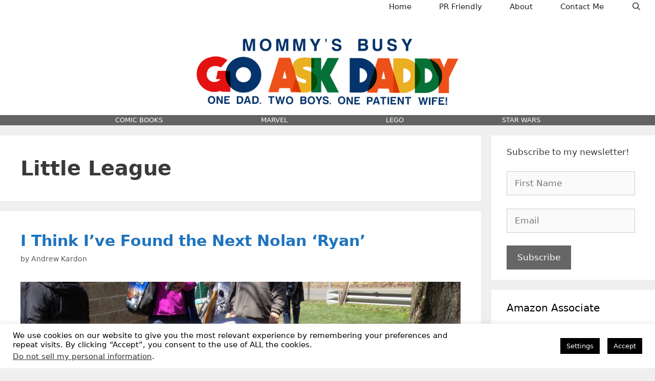

--- FILE ---
content_type: text/html; charset=UTF-8
request_url: https://www.mommysbusy.com/tag/little-league/
body_size: 11488
content:
<!DOCTYPE html>
<html lang="en">
<head>
	<meta charset="UTF-8">
	<meta name='robots' content='index, follow, max-image-preview:large, max-snippet:-1, max-video-preview:-1' />
	<style>img:is([sizes="auto" i], [sizes^="auto," i]) { contain-intrinsic-size: 3000px 1500px }</style>
	
<!-- Social Warfare v4.5.6 https://warfareplugins.com - BEGINNING OF OUTPUT -->
<style>
	@font-face {
		font-family: "sw-icon-font";
		src:url("https://www.mommysbusy.com/wp-content/plugins/social-warfare/assets/fonts/sw-icon-font.eot?ver=4.5.6");
		src:url("https://www.mommysbusy.com/wp-content/plugins/social-warfare/assets/fonts/sw-icon-font.eot?ver=4.5.6#iefix") format("embedded-opentype"),
		url("https://www.mommysbusy.com/wp-content/plugins/social-warfare/assets/fonts/sw-icon-font.woff?ver=4.5.6") format("woff"),
		url("https://www.mommysbusy.com/wp-content/plugins/social-warfare/assets/fonts/sw-icon-font.ttf?ver=4.5.6") format("truetype"),
		url("https://www.mommysbusy.com/wp-content/plugins/social-warfare/assets/fonts/sw-icon-font.svg?ver=4.5.6#1445203416") format("svg");
		font-weight: normal;
		font-style: normal;
		font-display:block;
	}
</style>
<!-- Social Warfare v4.5.6 https://warfareplugins.com - END OF OUTPUT -->

<meta name="viewport" content="width=device-width, initial-scale=1">
	<!-- This site is optimized with the Yoast SEO plugin v26.3 - https://yoast.com/wordpress/plugins/seo/ -->
	<title>Little League Archives - MommysBusy.com</title>
	<link rel="canonical" href="https://www.mommysbusy.com/tag/little-league/" />
	<meta property="og:locale" content="en_US" />
	<meta property="og:type" content="article" />
	<meta property="og:title" content="Little League Archives - MommysBusy.com" />
	<meta property="og:url" content="https://www.mommysbusy.com/tag/little-league/" />
	<meta property="og:site_name" content="MommysBusy.com" />
	<script type="application/ld+json" class="yoast-schema-graph">{"@context":"https://schema.org","@graph":[{"@type":"CollectionPage","@id":"https://www.mommysbusy.com/tag/little-league/","url":"https://www.mommysbusy.com/tag/little-league/","name":"Little League Archives - MommysBusy.com","isPartOf":{"@id":"https://www.mommysbusy.com/#website"},"primaryImageOfPage":{"@id":"https://www.mommysbusy.com/tag/little-league/#primaryimage"},"image":{"@id":"https://www.mommysbusy.com/tag/little-league/#primaryimage"},"thumbnailUrl":"https://www.mommysbusy.com/wp-content/uploads/2014/04/IMG_5761-e1398817859566-scaled.jpg","breadcrumb":{"@id":"https://www.mommysbusy.com/tag/little-league/#breadcrumb"},"inLanguage":"en"},{"@type":"ImageObject","inLanguage":"en","@id":"https://www.mommysbusy.com/tag/little-league/#primaryimage","url":"https://www.mommysbusy.com/wp-content/uploads/2014/04/IMG_5761-e1398817859566-scaled.jpg","contentUrl":"https://www.mommysbusy.com/wp-content/uploads/2014/04/IMG_5761-e1398817859566-scaled.jpg","width":1920,"height":2560},{"@type":"BreadcrumbList","@id":"https://www.mommysbusy.com/tag/little-league/#breadcrumb","itemListElement":[{"@type":"ListItem","position":1,"name":"Home","item":"https://www.mommysbusy.com/"},{"@type":"ListItem","position":2,"name":"Little League"}]},{"@type":"WebSite","@id":"https://www.mommysbusy.com/#website","url":"https://www.mommysbusy.com/","name":"MommysBusy.com","description":"","publisher":{"@id":"https://www.mommysbusy.com/#organization"},"potentialAction":[{"@type":"SearchAction","target":{"@type":"EntryPoint","urlTemplate":"https://www.mommysbusy.com/?s={search_term_string}"},"query-input":{"@type":"PropertyValueSpecification","valueRequired":true,"valueName":"search_term_string"}}],"inLanguage":"en"},{"@type":"Organization","@id":"https://www.mommysbusy.com/#organization","name":"MommysBusy.com","url":"https://www.mommysbusy.com/","logo":{"@type":"ImageObject","inLanguage":"en","@id":"https://www.mommysbusy.com/#/schema/logo/image/","url":"https://www.mommysbusy.com/wp-content/uploads/2023/10/cropped-GADlogo.png","contentUrl":"https://www.mommysbusy.com/wp-content/uploads/2023/10/cropped-GADlogo.png","width":709,"height":180,"caption":"MommysBusy.com"},"image":{"@id":"https://www.mommysbusy.com/#/schema/logo/image/"},"sameAs":["https://www.facebook.com/mommysbusyaskdaddy","https://x.com/Mommys_Busy","http://www.pinterest.com/MommysBusy/"]}]}</script>
	<!-- / Yoast SEO plugin. -->


<link rel="alternate" type="application/rss+xml" title="MommysBusy.com &raquo; Feed" href="https://www.mommysbusy.com/feed/" />
<link rel="alternate" type="application/rss+xml" title="MommysBusy.com &raquo; Comments Feed" href="https://www.mommysbusy.com/comments/feed/" />
<link rel="alternate" type="application/rss+xml" title="MommysBusy.com &raquo; Little League Tag Feed" href="https://www.mommysbusy.com/tag/little-league/feed/" />
<style id='classic-theme-styles-inline-css'>
/*! This file is auto-generated */
.wp-block-button__link{color:#fff;background-color:#32373c;border-radius:9999px;box-shadow:none;text-decoration:none;padding:calc(.667em + 2px) calc(1.333em + 2px);font-size:1.125em}.wp-block-file__button{background:#32373c;color:#fff;text-decoration:none}
</style>
<style id='global-styles-inline-css'>
:root{--wp--preset--aspect-ratio--square: 1;--wp--preset--aspect-ratio--4-3: 4/3;--wp--preset--aspect-ratio--3-4: 3/4;--wp--preset--aspect-ratio--3-2: 3/2;--wp--preset--aspect-ratio--2-3: 2/3;--wp--preset--aspect-ratio--16-9: 16/9;--wp--preset--aspect-ratio--9-16: 9/16;--wp--preset--color--black: #000000;--wp--preset--color--cyan-bluish-gray: #abb8c3;--wp--preset--color--white: #ffffff;--wp--preset--color--pale-pink: #f78da7;--wp--preset--color--vivid-red: #cf2e2e;--wp--preset--color--luminous-vivid-orange: #ff6900;--wp--preset--color--luminous-vivid-amber: #fcb900;--wp--preset--color--light-green-cyan: #7bdcb5;--wp--preset--color--vivid-green-cyan: #00d084;--wp--preset--color--pale-cyan-blue: #8ed1fc;--wp--preset--color--vivid-cyan-blue: #0693e3;--wp--preset--color--vivid-purple: #9b51e0;--wp--preset--color--contrast: var(--contrast);--wp--preset--color--contrast-2: var(--contrast-2);--wp--preset--color--contrast-3: var(--contrast-3);--wp--preset--color--base: var(--base);--wp--preset--color--base-2: var(--base-2);--wp--preset--color--base-3: var(--base-3);--wp--preset--color--accent: var(--accent);--wp--preset--gradient--vivid-cyan-blue-to-vivid-purple: linear-gradient(135deg,rgba(6,147,227,1) 0%,rgb(155,81,224) 100%);--wp--preset--gradient--light-green-cyan-to-vivid-green-cyan: linear-gradient(135deg,rgb(122,220,180) 0%,rgb(0,208,130) 100%);--wp--preset--gradient--luminous-vivid-amber-to-luminous-vivid-orange: linear-gradient(135deg,rgba(252,185,0,1) 0%,rgba(255,105,0,1) 100%);--wp--preset--gradient--luminous-vivid-orange-to-vivid-red: linear-gradient(135deg,rgba(255,105,0,1) 0%,rgb(207,46,46) 100%);--wp--preset--gradient--very-light-gray-to-cyan-bluish-gray: linear-gradient(135deg,rgb(238,238,238) 0%,rgb(169,184,195) 100%);--wp--preset--gradient--cool-to-warm-spectrum: linear-gradient(135deg,rgb(74,234,220) 0%,rgb(151,120,209) 20%,rgb(207,42,186) 40%,rgb(238,44,130) 60%,rgb(251,105,98) 80%,rgb(254,248,76) 100%);--wp--preset--gradient--blush-light-purple: linear-gradient(135deg,rgb(255,206,236) 0%,rgb(152,150,240) 100%);--wp--preset--gradient--blush-bordeaux: linear-gradient(135deg,rgb(254,205,165) 0%,rgb(254,45,45) 50%,rgb(107,0,62) 100%);--wp--preset--gradient--luminous-dusk: linear-gradient(135deg,rgb(255,203,112) 0%,rgb(199,81,192) 50%,rgb(65,88,208) 100%);--wp--preset--gradient--pale-ocean: linear-gradient(135deg,rgb(255,245,203) 0%,rgb(182,227,212) 50%,rgb(51,167,181) 100%);--wp--preset--gradient--electric-grass: linear-gradient(135deg,rgb(202,248,128) 0%,rgb(113,206,126) 100%);--wp--preset--gradient--midnight: linear-gradient(135deg,rgb(2,3,129) 0%,rgb(40,116,252) 100%);--wp--preset--font-size--small: 13px;--wp--preset--font-size--medium: 20px;--wp--preset--font-size--large: 36px;--wp--preset--font-size--x-large: 42px;--wp--preset--spacing--20: 0.44rem;--wp--preset--spacing--30: 0.67rem;--wp--preset--spacing--40: 1rem;--wp--preset--spacing--50: 1.5rem;--wp--preset--spacing--60: 2.25rem;--wp--preset--spacing--70: 3.38rem;--wp--preset--spacing--80: 5.06rem;--wp--preset--shadow--natural: 6px 6px 9px rgba(0, 0, 0, 0.2);--wp--preset--shadow--deep: 12px 12px 50px rgba(0, 0, 0, 0.4);--wp--preset--shadow--sharp: 6px 6px 0px rgba(0, 0, 0, 0.2);--wp--preset--shadow--outlined: 6px 6px 0px -3px rgba(255, 255, 255, 1), 6px 6px rgba(0, 0, 0, 1);--wp--preset--shadow--crisp: 6px 6px 0px rgba(0, 0, 0, 1);}:where(.is-layout-flex){gap: 0.5em;}:where(.is-layout-grid){gap: 0.5em;}body .is-layout-flex{display: flex;}.is-layout-flex{flex-wrap: wrap;align-items: center;}.is-layout-flex > :is(*, div){margin: 0;}body .is-layout-grid{display: grid;}.is-layout-grid > :is(*, div){margin: 0;}:where(.wp-block-columns.is-layout-flex){gap: 2em;}:where(.wp-block-columns.is-layout-grid){gap: 2em;}:where(.wp-block-post-template.is-layout-flex){gap: 1.25em;}:where(.wp-block-post-template.is-layout-grid){gap: 1.25em;}.has-black-color{color: var(--wp--preset--color--black) !important;}.has-cyan-bluish-gray-color{color: var(--wp--preset--color--cyan-bluish-gray) !important;}.has-white-color{color: var(--wp--preset--color--white) !important;}.has-pale-pink-color{color: var(--wp--preset--color--pale-pink) !important;}.has-vivid-red-color{color: var(--wp--preset--color--vivid-red) !important;}.has-luminous-vivid-orange-color{color: var(--wp--preset--color--luminous-vivid-orange) !important;}.has-luminous-vivid-amber-color{color: var(--wp--preset--color--luminous-vivid-amber) !important;}.has-light-green-cyan-color{color: var(--wp--preset--color--light-green-cyan) !important;}.has-vivid-green-cyan-color{color: var(--wp--preset--color--vivid-green-cyan) !important;}.has-pale-cyan-blue-color{color: var(--wp--preset--color--pale-cyan-blue) !important;}.has-vivid-cyan-blue-color{color: var(--wp--preset--color--vivid-cyan-blue) !important;}.has-vivid-purple-color{color: var(--wp--preset--color--vivid-purple) !important;}.has-black-background-color{background-color: var(--wp--preset--color--black) !important;}.has-cyan-bluish-gray-background-color{background-color: var(--wp--preset--color--cyan-bluish-gray) !important;}.has-white-background-color{background-color: var(--wp--preset--color--white) !important;}.has-pale-pink-background-color{background-color: var(--wp--preset--color--pale-pink) !important;}.has-vivid-red-background-color{background-color: var(--wp--preset--color--vivid-red) !important;}.has-luminous-vivid-orange-background-color{background-color: var(--wp--preset--color--luminous-vivid-orange) !important;}.has-luminous-vivid-amber-background-color{background-color: var(--wp--preset--color--luminous-vivid-amber) !important;}.has-light-green-cyan-background-color{background-color: var(--wp--preset--color--light-green-cyan) !important;}.has-vivid-green-cyan-background-color{background-color: var(--wp--preset--color--vivid-green-cyan) !important;}.has-pale-cyan-blue-background-color{background-color: var(--wp--preset--color--pale-cyan-blue) !important;}.has-vivid-cyan-blue-background-color{background-color: var(--wp--preset--color--vivid-cyan-blue) !important;}.has-vivid-purple-background-color{background-color: var(--wp--preset--color--vivid-purple) !important;}.has-black-border-color{border-color: var(--wp--preset--color--black) !important;}.has-cyan-bluish-gray-border-color{border-color: var(--wp--preset--color--cyan-bluish-gray) !important;}.has-white-border-color{border-color: var(--wp--preset--color--white) !important;}.has-pale-pink-border-color{border-color: var(--wp--preset--color--pale-pink) !important;}.has-vivid-red-border-color{border-color: var(--wp--preset--color--vivid-red) !important;}.has-luminous-vivid-orange-border-color{border-color: var(--wp--preset--color--luminous-vivid-orange) !important;}.has-luminous-vivid-amber-border-color{border-color: var(--wp--preset--color--luminous-vivid-amber) !important;}.has-light-green-cyan-border-color{border-color: var(--wp--preset--color--light-green-cyan) !important;}.has-vivid-green-cyan-border-color{border-color: var(--wp--preset--color--vivid-green-cyan) !important;}.has-pale-cyan-blue-border-color{border-color: var(--wp--preset--color--pale-cyan-blue) !important;}.has-vivid-cyan-blue-border-color{border-color: var(--wp--preset--color--vivid-cyan-blue) !important;}.has-vivid-purple-border-color{border-color: var(--wp--preset--color--vivid-purple) !important;}.has-vivid-cyan-blue-to-vivid-purple-gradient-background{background: var(--wp--preset--gradient--vivid-cyan-blue-to-vivid-purple) !important;}.has-light-green-cyan-to-vivid-green-cyan-gradient-background{background: var(--wp--preset--gradient--light-green-cyan-to-vivid-green-cyan) !important;}.has-luminous-vivid-amber-to-luminous-vivid-orange-gradient-background{background: var(--wp--preset--gradient--luminous-vivid-amber-to-luminous-vivid-orange) !important;}.has-luminous-vivid-orange-to-vivid-red-gradient-background{background: var(--wp--preset--gradient--luminous-vivid-orange-to-vivid-red) !important;}.has-very-light-gray-to-cyan-bluish-gray-gradient-background{background: var(--wp--preset--gradient--very-light-gray-to-cyan-bluish-gray) !important;}.has-cool-to-warm-spectrum-gradient-background{background: var(--wp--preset--gradient--cool-to-warm-spectrum) !important;}.has-blush-light-purple-gradient-background{background: var(--wp--preset--gradient--blush-light-purple) !important;}.has-blush-bordeaux-gradient-background{background: var(--wp--preset--gradient--blush-bordeaux) !important;}.has-luminous-dusk-gradient-background{background: var(--wp--preset--gradient--luminous-dusk) !important;}.has-pale-ocean-gradient-background{background: var(--wp--preset--gradient--pale-ocean) !important;}.has-electric-grass-gradient-background{background: var(--wp--preset--gradient--electric-grass) !important;}.has-midnight-gradient-background{background: var(--wp--preset--gradient--midnight) !important;}.has-small-font-size{font-size: var(--wp--preset--font-size--small) !important;}.has-medium-font-size{font-size: var(--wp--preset--font-size--medium) !important;}.has-large-font-size{font-size: var(--wp--preset--font-size--large) !important;}.has-x-large-font-size{font-size: var(--wp--preset--font-size--x-large) !important;}
:where(.wp-block-post-template.is-layout-flex){gap: 1.25em;}:where(.wp-block-post-template.is-layout-grid){gap: 1.25em;}
:where(.wp-block-columns.is-layout-flex){gap: 2em;}:where(.wp-block-columns.is-layout-grid){gap: 2em;}
:root :where(.wp-block-pullquote){font-size: 1.5em;line-height: 1.6;}
</style>
<link rel='stylesheet' id='wpo_min-header-0-css' href='https://www.mommysbusy.com/wp-content/cache/wpo-minify/1765555831/assets/wpo-minify-header-5c7f8e08.min.css' media='all' />
<script id="wpo_min-header-0-js-extra">
var Cli_Data = {"nn_cookie_ids":[],"cookielist":[],"non_necessary_cookies":[],"ccpaEnabled":"1","ccpaRegionBased":"","ccpaBarEnabled":"1","strictlyEnabled":["necessary","obligatoire"],"ccpaType":"ccpa_gdpr","js_blocking":"","custom_integration":"","triggerDomRefresh":"","secure_cookies":""};
var cli_cookiebar_settings = {"animate_speed_hide":"500","animate_speed_show":"500","background":"#fff","border":"#444","border_on":"","button_1_button_colour":"#000","button_1_button_hover":"#000000","button_1_link_colour":"#fff","button_1_as_button":"1","button_1_new_win":"","button_2_button_colour":"#333","button_2_button_hover":"#292929","button_2_link_colour":"#444","button_2_as_button":"","button_2_hidebar":"","button_3_button_colour":"#000","button_3_button_hover":"#000000","button_3_link_colour":"#fff","button_3_as_button":"1","button_3_new_win":"","button_4_button_colour":"#000","button_4_button_hover":"#000000","button_4_link_colour":"#fff","button_4_as_button":"1","button_7_button_colour":"#61a229","button_7_button_hover":"#4e8221","button_7_link_colour":"#fff","button_7_as_button":"1","button_7_new_win":"","font_family":"inherit","header_fix":"","notify_animate_hide":"1","notify_animate_show":"","notify_div_id":"#cookie-law-info-bar","notify_position_horizontal":"right","notify_position_vertical":"bottom","scroll_close":"","scroll_close_reload":"","accept_close_reload":"","reject_close_reload":"","showagain_tab":"1","showagain_background":"#fff","showagain_border":"#000","showagain_div_id":"#cookie-law-info-again","showagain_x_position":"100px","text":"#000","show_once_yn":"","show_once":"10000","logging_on":"","as_popup":"","popup_overlay":"1","bar_heading_text":"","cookie_bar_as":"banner","popup_showagain_position":"bottom-right","widget_position":"left"};
var log_object = {"ajax_url":"https:\/\/www.mommysbusy.com\/wp-admin\/admin-ajax.php"};
var Cli_Data = {"nn_cookie_ids":[],"cookielist":[],"non_necessary_cookies":[],"ccpaEnabled":"1","ccpaRegionBased":"","ccpaBarEnabled":"1","strictlyEnabled":["necessary","obligatoire"],"ccpaType":"ccpa_gdpr","js_blocking":"","custom_integration":"","triggerDomRefresh":"","secure_cookies":""};
var cli_cookiebar_settings = {"animate_speed_hide":"500","animate_speed_show":"500","background":"#fff","border":"#444","border_on":"","button_1_button_colour":"#000","button_1_button_hover":"#000000","button_1_link_colour":"#fff","button_1_as_button":"1","button_1_new_win":"","button_2_button_colour":"#333","button_2_button_hover":"#292929","button_2_link_colour":"#444","button_2_as_button":"","button_2_hidebar":"","button_3_button_colour":"#000","button_3_button_hover":"#000000","button_3_link_colour":"#fff","button_3_as_button":"1","button_3_new_win":"","button_4_button_colour":"#000","button_4_button_hover":"#000000","button_4_link_colour":"#fff","button_4_as_button":"1","button_7_button_colour":"#61a229","button_7_button_hover":"#4e8221","button_7_link_colour":"#fff","button_7_as_button":"1","button_7_new_win":"","font_family":"inherit","header_fix":"","notify_animate_hide":"1","notify_animate_show":"","notify_div_id":"#cookie-law-info-bar","notify_position_horizontal":"right","notify_position_vertical":"bottom","scroll_close":"","scroll_close_reload":"","accept_close_reload":"","reject_close_reload":"","showagain_tab":"1","showagain_background":"#fff","showagain_border":"#000","showagain_div_id":"#cookie-law-info-again","showagain_x_position":"100px","text":"#000","show_once_yn":"","show_once":"10000","logging_on":"","as_popup":"","popup_overlay":"1","bar_heading_text":"","cookie_bar_as":"banner","popup_showagain_position":"bottom-right","widget_position":"left"};
var log_object = {"ajax_url":"https:\/\/www.mommysbusy.com\/wp-admin\/admin-ajax.php"};
var ccpa_data = {"opt_out_prompt":"Do you really wish to opt out?","opt_out_confirm":"Confirm","opt_out_cancel":"Cancel"};
</script>
<script src="https://www.mommysbusy.com/wp-content/cache/wpo-minify/1765555831/assets/wpo-minify-header-15932ab8.min.js" id="wpo_min-header-0-js"></script>
<link rel="https://api.w.org/" href="https://www.mommysbusy.com/wp-json/" /><link rel="alternate" title="JSON" type="application/json" href="https://www.mommysbusy.com/wp-json/wp/v2/tags/868" /><link rel="EditURI" type="application/rsd+xml" title="RSD" href="https://www.mommysbusy.com/xmlrpc.php?rsd" />
<meta name="generator" content="WordPress 6.8.3" />
</head>

<body class="archive tag tag-little-league tag-868 wp-custom-logo wp-embed-responsive wp-theme-generatepress post-image-below-header post-image-aligned-center generate-columns-activated secondary-nav-below-header secondary-nav-aligned-center sticky-menu-fade mobile-header mobile-header-logo right-sidebar nav-above-header separate-containers fluid-header active-footer-widgets-1 nav-search-enabled nav-aligned-right header-aligned-center dropdown-hover" itemtype="https://schema.org/Blog" itemscope>
	<a class="screen-reader-text skip-link" href="#content" title="Skip to content">Skip to content</a>		<nav class="main-navigation sub-menu-right" id="site-navigation" aria-label="Primary"  itemtype="https://schema.org/SiteNavigationElement" itemscope>
			<div class="inside-navigation">
				<form method="get" class="search-form navigation-search" action="https://www.mommysbusy.com/">
					<input type="search" class="search-field" value="" name="s" title="Search" />
				</form>		<div class="mobile-bar-items">
						<span class="search-item">
				<a aria-label="Open Search Bar" href="#">
									</a>
			</span>
		</div>
						<button class="menu-toggle" aria-controls="primary-menu" aria-expanded="false">
					<span class="mobile-menu">Menu</span>				</button>
				<div id="primary-menu" class="main-nav"><ul id="menu-main-nav" class=" menu sf-menu"><li id="menu-item-24869" class="menu-item menu-item-type-custom menu-item-object-custom menu-item-home menu-item-24869"><a href="https://www.mommysbusy.com/">Home</a></li>
<li id="menu-item-24857" class="menu-item menu-item-type-post_type menu-item-object-page menu-item-24857"><a href="https://www.mommysbusy.com/pr-friendly/">PR Friendly</a></li>
<li id="menu-item-24859" class="menu-item menu-item-type-post_type menu-item-object-page menu-item-24859"><a href="https://www.mommysbusy.com/about/">About</a></li>
<li id="menu-item-24858" class="menu-item menu-item-type-post_type menu-item-object-page menu-item-24858"><a href="https://www.mommysbusy.com/contact-me/">Contact Me</a></li>
<li class="search-item menu-item-align-right"><a aria-label="Open Search Bar" href="#"></a></li></ul></div>			</div>
		</nav>
				<header class="site-header" id="masthead" aria-label="Site"  itemtype="https://schema.org/WPHeader" itemscope>
			<div class="inside-header grid-container grid-parent">
				<div class="site-branding">
						<p class="main-title" itemprop="headline">
					<a href="https://www.mommysbusy.com/" rel="home">MommysBusy.com</a>
				</p>
						
					</div><div class="site-logo">
					<a href="https://www.mommysbusy.com/" rel="home">
						<img  class="header-image is-logo-image" alt="MommysBusy.com" src="https://www.mommysbusy.com/wp-content/uploads/2023/10/cropped-GADlogo.png" />
					</a>
				</div>			</div>
		</header>
				<nav id="mobile-header" itemtype="https://schema.org/SiteNavigationElement" itemscope class="main-navigation mobile-header-navigation has-branding">
			<div class="inside-navigation grid-container grid-parent">
				<form method="get" class="search-form navigation-search" action="https://www.mommysbusy.com/">
					<input type="search" class="search-field" value="" name="s" title="Search" />
				</form><div class="site-logo mobile-header-logo">
						<a href="https://www.mommysbusy.com/" title="MommysBusy.com" rel="home">
							<img src="https://www.mommysbusy.com/wp-content/uploads/2023/10/GADlogo.png" alt="MommysBusy.com" class="is-logo-image" width="709" height="180" />
						</a>
					</div>		<div class="mobile-bar-items">
						<span class="search-item">
				<a aria-label="Open Search Bar" href="#">
									</a>
			</span>
		</div>
							<button class="menu-toggle" aria-controls="mobile-menu" aria-expanded="false">
						<span class="mobile-menu">Menu</span>					</button>
					<div id="mobile-menu" class="main-nav"><ul id="menu-main-nav-1" class=" menu sf-menu"><li class="menu-item menu-item-type-custom menu-item-object-custom menu-item-home menu-item-24869"><a href="https://www.mommysbusy.com/">Home</a></li>
<li class="menu-item menu-item-type-post_type menu-item-object-page menu-item-24857"><a href="https://www.mommysbusy.com/pr-friendly/">PR Friendly</a></li>
<li class="menu-item menu-item-type-post_type menu-item-object-page menu-item-24859"><a href="https://www.mommysbusy.com/about/">About</a></li>
<li class="menu-item menu-item-type-post_type menu-item-object-page menu-item-24858"><a href="https://www.mommysbusy.com/contact-me/">Contact Me</a></li>
<li class="search-item menu-item-align-right"><a aria-label="Open Search Bar" href="#"></a></li></ul></div>			</div><!-- .inside-navigation -->
		</nav><!-- #site-navigation -->
					<nav id="secondary-navigation" aria-label="Secondary" class="secondary-navigation" itemtype="https://schema.org/SiteNavigationElement" itemscope>
				<div class="inside-navigation grid-container grid-parent">
										<button class="menu-toggle secondary-menu-toggle">
						<span class="mobile-menu">Menu</span>					</button>
					<div class="main-nav"><ul id="menu-top-categories" class=" secondary-menu sf-menu"><li id="menu-item-25844" class="menu-item menu-item-type-taxonomy menu-item-object-category menu-item-25844"><a href="https://www.mommysbusy.com/category/comic-books/">COMIC BOOKS</a></li>
<li id="menu-item-25849" class="menu-item menu-item-type-taxonomy menu-item-object-post_tag menu-item-25849"><a href="https://www.mommysbusy.com/tag/marvel/">MARVEL</a></li>
<li id="menu-item-25851" class="menu-item menu-item-type-taxonomy menu-item-object-post_tag menu-item-25851"><a href="https://www.mommysbusy.com/tag/lego/">LEGO</a></li>
<li id="menu-item-25850" class="menu-item menu-item-type-taxonomy menu-item-object-post_tag menu-item-25850"><a href="https://www.mommysbusy.com/tag/star-wars/">STAR WARS</a></li>
</ul></div>				</div><!-- .inside-navigation -->
			</nav><!-- #secondary-navigation -->
			
	<div class="site grid-container container hfeed grid-parent" id="page">
				<div class="site-content" id="content">
			
	<div class="content-area grid-parent mobile-grid-100 grid-75 tablet-grid-75" id="primary">
		<main class="site-main" id="main">
			<div class="generate-columns-container ">		<header class="page-header" aria-label="Page">
			
			<h1 class="page-title">
				Little League			</h1>

					</header>
		<article id="post-10896" class="post-10896 post type-post status-publish format-standard has-post-thumbnail hentry category-kids category-sports tag-baseball tag-little-league generate-columns tablet-grid-50 mobile-grid-100 grid-parent grid-100 featured-column" itemtype="https://schema.org/CreativeWork" itemscope>
	<div class="inside-article">
					<header class="entry-header">
				<h2 class="entry-title" itemprop="headline"><a href="https://www.mommysbusy.com/think-ive-found-next-nolan-ryan/" rel="bookmark">I Think I&#8217;ve Found the Next Nolan &#8216;Ryan&#8217;</a></h2>		<div class="entry-meta">
			<span class="byline">by <span class="author vcard" itemprop="author" itemtype="https://schema.org/Person" itemscope><a class="url fn n" href="https://www.mommysbusy.com/author/andrew/" title="View all posts by Andrew Kardon" rel="author" itemprop="url"><span class="author-name" itemprop="name">Andrew Kardon</span></a></span></span> 		</div>
					</header>
			<div class="post-image">
						
						<a href="https://www.mommysbusy.com/think-ive-found-next-nolan-ryan/">
							<img width="1920" height="2560" src="https://www.mommysbusy.com/wp-content/uploads/2014/04/IMG_5761-e1398817859566-scaled.jpg" class="attachment-full size-full wp-post-image" alt="" itemprop="image" decoding="async" fetchpriority="high" srcset="https://www.mommysbusy.com/wp-content/uploads/2014/04/IMG_5761-e1398817859566-scaled.jpg 1920w, https://www.mommysbusy.com/wp-content/uploads/2014/04/IMG_5761-e1398817859566-150x200.jpg 150w, https://www.mommysbusy.com/wp-content/uploads/2014/04/IMG_5761-e1398817859566-768x1024.jpg 768w" sizes="(max-width: 1920px) 100vw, 1920px" />
						</a>
					</div>
			<div class="entry-summary" itemprop="text">
				<p>Last weekend, Ryan played in his second Little League game ever. And I couldn&#8217;t be prouder. This is actually his first year playing Little League. He came to Allie and I asking to play, so how could we even think of saying no? Yes, we asked him a zillion times to be sure, informing him that it&#8217;s a big committment with a lot of games and practices. As most 8 years olds would do, all &#8230; </p>
<p class="read-more-container"><a title="I Think I&#8217;ve Found the Next Nolan &#8216;Ryan&#8217;" class="read-more button" href="https://www.mommysbusy.com/think-ive-found-next-nolan-ryan/#more-10896" aria-label="Read more about I Think I&#8217;ve Found the Next Nolan &#8216;Ryan&#8217;">Read more</a></p>
			</div>

				<footer class="entry-meta" aria-label="Entry meta">
			<span class="tags-links"><span class="screen-reader-text">Tags </span><a href="https://www.mommysbusy.com/tag/baseball/" rel="tag">baseball</a>, <a href="https://www.mommysbusy.com/tag/little-league/" rel="tag">Little League</a></span> 		</footer>
			</div>
</article>
<article id="post-10455" class="post-10455 post type-post status-publish format-standard has-post-thumbnail hentry category-family category-funny tag-little-league generate-columns tablet-grid-50 mobile-grid-100 grid-parent grid-50" itemtype="https://schema.org/CreativeWork" itemscope>
	<div class="inside-article">
					<header class="entry-header">
				<h2 class="entry-title" itemprop="headline"><a href="https://www.mommysbusy.com/happens-almost-9-year-old-runs-blog/" rel="bookmark">This is What Happens When an Almost-9-Year-Old is in Charge of Your Blog</a></h2>		<div class="entry-meta">
			<span class="byline">by <span class="author vcard" itemprop="author" itemtype="https://schema.org/Person" itemscope><a class="url fn n" href="https://www.mommysbusy.com/author/andrew/" title="View all posts by Andrew Kardon" rel="author" itemprop="url"><span class="author-name" itemprop="name">Andrew Kardon</span></a></span></span> 		</div>
					</header>
			<div class="post-image">
						
						<a href="https://www.mommysbusy.com/happens-almost-9-year-old-runs-blog/">
							<img width="1713" height="2407" src="https://www.mommysbusy.com/wp-content/uploads/2014/04/IMG_5623-e1396921177621.jpg" class="attachment-full size-full wp-post-image" alt="Little League Rays Derek Jeter" itemprop="image" decoding="async" srcset="https://www.mommysbusy.com/wp-content/uploads/2014/04/IMG_5623-e1396921177621.jpg 1713w, https://www.mommysbusy.com/wp-content/uploads/2014/04/IMG_5623-e1396921177621-142x200.jpg 142w, https://www.mommysbusy.com/wp-content/uploads/2014/04/IMG_5623-e1396921177621-729x1024.jpg 729w, https://www.mommysbusy.com/wp-content/uploads/2014/04/IMG_5623-e1396921177621-768x1079.jpg 768w" sizes="(max-width: 1713px) 100vw, 1713px" />
						</a>
					</div>
			<div class="entry-summary" itemprop="text">
				<p>This past weekend, the Kardon Family did something we haven&#8217;t done in a long time. We spent most of the day&#8230; gasp&#8230; outside. Yeah, as much as we love the outdoors (well, Allie and I do, well, at least we do if we&#8217;re hiking), our kids just far prefer hanging out inside. But Saturday was Ryan&#8217;s first Little League game (Go, Rays!) so Allie, Jason and I braved the is-it-seriously-that-cold-out weather to watch five full &#8230; </p>
<p class="read-more-container"><a title="This is What Happens When an Almost-9-Year-Old is in Charge of Your Blog" class="read-more button" href="https://www.mommysbusy.com/happens-almost-9-year-old-runs-blog/#more-10455" aria-label="Read more about This is What Happens When an Almost-9-Year-Old is in Charge of Your Blog">Read more</a></p>
			</div>

				<footer class="entry-meta" aria-label="Entry meta">
			<span class="tags-links"><span class="screen-reader-text">Tags </span><a href="https://www.mommysbusy.com/tag/little-league/" rel="tag">Little League</a></span> 		</footer>
			</div>
</article>
</div><!-- .generate-columns-contaier -->		</main>
	</div>

	<div class="widget-area sidebar is-right-sidebar grid-25 tablet-grid-25 grid-parent" id="right-sidebar">
	<div class="inside-right-sidebar">
		<aside id="block-4" class="widget inner-padding widget_block"><p>Subscribe to my newsletter!</p>
<form method="post" action="https://sendfox.com/form/3exd2w/m5pxdz" class="sendfox-form" id="m5pxdz" data-async="true" data-recaptcha="true">
<p><input type="text" placeholder="First Name" name="first_name" required=""></p>
<p><input type="email" placeholder="Email" name="email" required=""></p>
<p><!-- no botz please --></p>
<div style="position: absolute; left: -5000px;" aria-hidden="true"><input type="text" name="a_password" tabindex="-1" value="" autocomplete="off"></div>
<p><button type="submit">Subscribe</button></p>
</form>
<p><script src="https://sendfox.com/js/form.js"></script></p></aside><aside id="text-76" class="widget inner-padding widget_text"><h2 class="widget-title">Amazon Associate</h2>			<div class="textwidget"><p>Andrew (Mommy&#8217;s Busy, Go Ask Daddy) is a participant in the Amazon Services LLC Associates Program, an affiliate advertising program designed to provide a means for sites to earn advertising fees by advertising and linking to amazon.com</p>
</div>
		</aside><aside id="custom_html-4" class="widget_text widget inner-padding widget_custom_html"><h2 class="widget-title">About This Daddy Blog</h2><div class="textwidget custom-html-widget"><img src="/wp-content/uploads/2014/03/mommysbusymuppets.jpg" width="300" height="300"  hspace="6" border="1" alt="about me"><br><b>Mommy's Busy, Go Ask Daddy</b> is a Daddy Blog written by Andrew Kardon. You'll find reviews, giveaways, and plenty of geeky talk about things like Star Wars, Disney, Nintendo, Marvel, DC and sushi!</div></aside><aside id="block-18" class="widget inner-padding widget_block"><center>
<a target="_new" href="https://www.dhgate.com/wholesale/wooden+toys.html"><img decoding="async" alt="Fun wooden baby toys wholesale from DHgate.com" title="Fun wooden baby toys wholesale from DHgate.com" src="http://www.dhresource.com/albu_286120649_00/1.200x200.jpg"></a>
</center></aside><aside id="archives-3" class="widget inner-padding widget_archive"><h2 class="widget-title">Archives</h2>		<label class="screen-reader-text" for="archives-dropdown-3">Archives</label>
		<select id="archives-dropdown-3" name="archive-dropdown">
			
			<option value="">Select Month</option>
				<option value='https://www.mommysbusy.com/2025/10/'> October 2025 &nbsp;(1)</option>
	<option value='https://www.mommysbusy.com/2025/01/'> January 2025 &nbsp;(2)</option>
	<option value='https://www.mommysbusy.com/2024/12/'> December 2024 &nbsp;(1)</option>
	<option value='https://www.mommysbusy.com/2024/08/'> August 2024 &nbsp;(1)</option>
	<option value='https://www.mommysbusy.com/2024/03/'> March 2024 &nbsp;(2)</option>
	<option value='https://www.mommysbusy.com/2023/12/'> December 2023 &nbsp;(1)</option>
	<option value='https://www.mommysbusy.com/2023/10/'> October 2023 &nbsp;(1)</option>
	<option value='https://www.mommysbusy.com/2023/09/'> September 2023 &nbsp;(1)</option>
	<option value='https://www.mommysbusy.com/2023/06/'> June 2023 &nbsp;(1)</option>
	<option value='https://www.mommysbusy.com/2023/05/'> May 2023 &nbsp;(3)</option>
	<option value='https://www.mommysbusy.com/2023/04/'> April 2023 &nbsp;(1)</option>
	<option value='https://www.mommysbusy.com/2022/10/'> October 2022 &nbsp;(1)</option>
	<option value='https://www.mommysbusy.com/2022/09/'> September 2022 &nbsp;(2)</option>
	<option value='https://www.mommysbusy.com/2022/07/'> July 2022 &nbsp;(1)</option>
	<option value='https://www.mommysbusy.com/2022/06/'> June 2022 &nbsp;(1)</option>
	<option value='https://www.mommysbusy.com/2022/05/'> May 2022 &nbsp;(1)</option>
	<option value='https://www.mommysbusy.com/2022/04/'> April 2022 &nbsp;(2)</option>
	<option value='https://www.mommysbusy.com/2022/03/'> March 2022 &nbsp;(1)</option>
	<option value='https://www.mommysbusy.com/2022/02/'> February 2022 &nbsp;(2)</option>
	<option value='https://www.mommysbusy.com/2021/10/'> October 2021 &nbsp;(1)</option>
	<option value='https://www.mommysbusy.com/2021/09/'> September 2021 &nbsp;(1)</option>
	<option value='https://www.mommysbusy.com/2021/08/'> August 2021 &nbsp;(1)</option>
	<option value='https://www.mommysbusy.com/2021/07/'> July 2021 &nbsp;(1)</option>
	<option value='https://www.mommysbusy.com/2021/06/'> June 2021 &nbsp;(1)</option>
	<option value='https://www.mommysbusy.com/2021/05/'> May 2021 &nbsp;(2)</option>
	<option value='https://www.mommysbusy.com/2021/01/'> January 2021 &nbsp;(1)</option>
	<option value='https://www.mommysbusy.com/2020/12/'> December 2020 &nbsp;(2)</option>
	<option value='https://www.mommysbusy.com/2020/11/'> November 2020 &nbsp;(1)</option>
	<option value='https://www.mommysbusy.com/2020/10/'> October 2020 &nbsp;(1)</option>
	<option value='https://www.mommysbusy.com/2020/08/'> August 2020 &nbsp;(1)</option>
	<option value='https://www.mommysbusy.com/2020/07/'> July 2020 &nbsp;(4)</option>
	<option value='https://www.mommysbusy.com/2020/06/'> June 2020 &nbsp;(2)</option>
	<option value='https://www.mommysbusy.com/2020/05/'> May 2020 &nbsp;(1)</option>
	<option value='https://www.mommysbusy.com/2020/04/'> April 2020 &nbsp;(3)</option>
	<option value='https://www.mommysbusy.com/2020/03/'> March 2020 &nbsp;(1)</option>
	<option value='https://www.mommysbusy.com/2020/02/'> February 2020 &nbsp;(1)</option>
	<option value='https://www.mommysbusy.com/2019/12/'> December 2019 &nbsp;(2)</option>
	<option value='https://www.mommysbusy.com/2019/11/'> November 2019 &nbsp;(1)</option>
	<option value='https://www.mommysbusy.com/2019/10/'> October 2019 &nbsp;(3)</option>
	<option value='https://www.mommysbusy.com/2019/08/'> August 2019 &nbsp;(1)</option>
	<option value='https://www.mommysbusy.com/2019/06/'> June 2019 &nbsp;(1)</option>
	<option value='https://www.mommysbusy.com/2019/04/'> April 2019 &nbsp;(2)</option>
	<option value='https://www.mommysbusy.com/2019/03/'> March 2019 &nbsp;(3)</option>
	<option value='https://www.mommysbusy.com/2019/02/'> February 2019 &nbsp;(4)</option>
	<option value='https://www.mommysbusy.com/2019/01/'> January 2019 &nbsp;(1)</option>
	<option value='https://www.mommysbusy.com/2018/12/'> December 2018 &nbsp;(2)</option>
	<option value='https://www.mommysbusy.com/2018/11/'> November 2018 &nbsp;(2)</option>
	<option value='https://www.mommysbusy.com/2018/10/'> October 2018 &nbsp;(2)</option>
	<option value='https://www.mommysbusy.com/2018/09/'> September 2018 &nbsp;(1)</option>
	<option value='https://www.mommysbusy.com/2018/08/'> August 2018 &nbsp;(3)</option>
	<option value='https://www.mommysbusy.com/2018/07/'> July 2018 &nbsp;(4)</option>
	<option value='https://www.mommysbusy.com/2018/06/'> June 2018 &nbsp;(5)</option>
	<option value='https://www.mommysbusy.com/2018/05/'> May 2018 &nbsp;(14)</option>
	<option value='https://www.mommysbusy.com/2018/04/'> April 2018 &nbsp;(5)</option>
	<option value='https://www.mommysbusy.com/2018/03/'> March 2018 &nbsp;(1)</option>
	<option value='https://www.mommysbusy.com/2018/02/'> February 2018 &nbsp;(3)</option>
	<option value='https://www.mommysbusy.com/2018/01/'> January 2018 &nbsp;(3)</option>
	<option value='https://www.mommysbusy.com/2017/12/'> December 2017 &nbsp;(2)</option>
	<option value='https://www.mommysbusy.com/2017/11/'> November 2017 &nbsp;(3)</option>
	<option value='https://www.mommysbusy.com/2017/10/'> October 2017 &nbsp;(8)</option>
	<option value='https://www.mommysbusy.com/2017/09/'> September 2017 &nbsp;(6)</option>
	<option value='https://www.mommysbusy.com/2017/08/'> August 2017 &nbsp;(10)</option>
	<option value='https://www.mommysbusy.com/2017/07/'> July 2017 &nbsp;(4)</option>
	<option value='https://www.mommysbusy.com/2017/06/'> June 2017 &nbsp;(9)</option>
	<option value='https://www.mommysbusy.com/2017/05/'> May 2017 &nbsp;(5)</option>
	<option value='https://www.mommysbusy.com/2017/04/'> April 2017 &nbsp;(8)</option>
	<option value='https://www.mommysbusy.com/2017/03/'> March 2017 &nbsp;(5)</option>
	<option value='https://www.mommysbusy.com/2017/02/'> February 2017 &nbsp;(6)</option>
	<option value='https://www.mommysbusy.com/2017/01/'> January 2017 &nbsp;(5)</option>
	<option value='https://www.mommysbusy.com/2016/12/'> December 2016 &nbsp;(5)</option>
	<option value='https://www.mommysbusy.com/2016/11/'> November 2016 &nbsp;(10)</option>
	<option value='https://www.mommysbusy.com/2016/10/'> October 2016 &nbsp;(7)</option>
	<option value='https://www.mommysbusy.com/2016/09/'> September 2016 &nbsp;(7)</option>
	<option value='https://www.mommysbusy.com/2016/08/'> August 2016 &nbsp;(5)</option>
	<option value='https://www.mommysbusy.com/2016/07/'> July 2016 &nbsp;(9)</option>
	<option value='https://www.mommysbusy.com/2016/06/'> June 2016 &nbsp;(5)</option>
	<option value='https://www.mommysbusy.com/2016/05/'> May 2016 &nbsp;(7)</option>
	<option value='https://www.mommysbusy.com/2016/04/'> April 2016 &nbsp;(10)</option>
	<option value='https://www.mommysbusy.com/2016/03/'> March 2016 &nbsp;(17)</option>
	<option value='https://www.mommysbusy.com/2016/02/'> February 2016 &nbsp;(13)</option>
	<option value='https://www.mommysbusy.com/2016/01/'> January 2016 &nbsp;(12)</option>
	<option value='https://www.mommysbusy.com/2015/12/'> December 2015 &nbsp;(6)</option>
	<option value='https://www.mommysbusy.com/2015/11/'> November 2015 &nbsp;(15)</option>
	<option value='https://www.mommysbusy.com/2015/10/'> October 2015 &nbsp;(16)</option>
	<option value='https://www.mommysbusy.com/2015/09/'> September 2015 &nbsp;(10)</option>
	<option value='https://www.mommysbusy.com/2015/08/'> August 2015 &nbsp;(9)</option>
	<option value='https://www.mommysbusy.com/2015/07/'> July 2015 &nbsp;(12)</option>
	<option value='https://www.mommysbusy.com/2015/06/'> June 2015 &nbsp;(19)</option>
	<option value='https://www.mommysbusy.com/2015/05/'> May 2015 &nbsp;(7)</option>
	<option value='https://www.mommysbusy.com/2015/04/'> April 2015 &nbsp;(15)</option>
	<option value='https://www.mommysbusy.com/2015/03/'> March 2015 &nbsp;(11)</option>
	<option value='https://www.mommysbusy.com/2015/02/'> February 2015 &nbsp;(20)</option>
	<option value='https://www.mommysbusy.com/2015/01/'> January 2015 &nbsp;(17)</option>
	<option value='https://www.mommysbusy.com/2014/12/'> December 2014 &nbsp;(16)</option>
	<option value='https://www.mommysbusy.com/2014/11/'> November 2014 &nbsp;(13)</option>
	<option value='https://www.mommysbusy.com/2014/10/'> October 2014 &nbsp;(16)</option>
	<option value='https://www.mommysbusy.com/2014/09/'> September 2014 &nbsp;(7)</option>
	<option value='https://www.mommysbusy.com/2014/08/'> August 2014 &nbsp;(8)</option>
	<option value='https://www.mommysbusy.com/2014/07/'> July 2014 &nbsp;(13)</option>
	<option value='https://www.mommysbusy.com/2014/06/'> June 2014 &nbsp;(15)</option>
	<option value='https://www.mommysbusy.com/2014/05/'> May 2014 &nbsp;(21)</option>
	<option value='https://www.mommysbusy.com/2014/04/'> April 2014 &nbsp;(29)</option>
	<option value='https://www.mommysbusy.com/2014/03/'> March 2014 &nbsp;(22)</option>
	<option value='https://www.mommysbusy.com/2014/02/'> February 2014 &nbsp;(31)</option>
	<option value='https://www.mommysbusy.com/2014/01/'> January 2014 &nbsp;(10)</option>
	<option value='https://www.mommysbusy.com/2013/12/'> December 2013 &nbsp;(20)</option>
	<option value='https://www.mommysbusy.com/2013/11/'> November 2013 &nbsp;(22)</option>
	<option value='https://www.mommysbusy.com/2013/10/'> October 2013 &nbsp;(21)</option>
	<option value='https://www.mommysbusy.com/2013/09/'> September 2013 &nbsp;(21)</option>
	<option value='https://www.mommysbusy.com/2013/08/'> August 2013 &nbsp;(15)</option>
	<option value='https://www.mommysbusy.com/2013/07/'> July 2013 &nbsp;(10)</option>
	<option value='https://www.mommysbusy.com/2013/06/'> June 2013 &nbsp;(9)</option>
	<option value='https://www.mommysbusy.com/2013/05/'> May 2013 &nbsp;(10)</option>
	<option value='https://www.mommysbusy.com/2013/04/'> April 2013 &nbsp;(11)</option>
	<option value='https://www.mommysbusy.com/2013/03/'> March 2013 &nbsp;(13)</option>
	<option value='https://www.mommysbusy.com/2013/02/'> February 2013 &nbsp;(15)</option>
	<option value='https://www.mommysbusy.com/2013/01/'> January 2013 &nbsp;(12)</option>
	<option value='https://www.mommysbusy.com/2012/12/'> December 2012 &nbsp;(15)</option>
	<option value='https://www.mommysbusy.com/2012/11/'> November 2012 &nbsp;(21)</option>
	<option value='https://www.mommysbusy.com/2012/10/'> October 2012 &nbsp;(25)</option>
	<option value='https://www.mommysbusy.com/2012/09/'> September 2012 &nbsp;(21)</option>
	<option value='https://www.mommysbusy.com/2012/08/'> August 2012 &nbsp;(17)</option>
	<option value='https://www.mommysbusy.com/2012/07/'> July 2012 &nbsp;(9)</option>
	<option value='https://www.mommysbusy.com/2012/06/'> June 2012 &nbsp;(10)</option>
	<option value='https://www.mommysbusy.com/2012/05/'> May 2012 &nbsp;(7)</option>

		</select>

			<script>
(function() {
	var dropdown = document.getElementById( "archives-dropdown-3" );
	function onSelectChange() {
		if ( dropdown.options[ dropdown.selectedIndex ].value !== '' ) {
			document.location.href = this.options[ this.selectedIndex ].value;
		}
	}
	dropdown.onchange = onSelectChange;
})();
</script>
</aside><aside id="block-14" class="widget inner-padding widget_block"><center>
 <a href="/disclosure/"><img decoding="async" src="http://www.mommysbusy.com/wp-content/uploads/2012/06/badge-small.jpg"></a></aside>	</div>
</div>

	</div>
</div>


<div class="site-footer">
			<footer class="site-info" aria-label="Site"  itemtype="https://schema.org/WPFooter" itemscope>
			<div class="inside-site-info grid-container grid-parent">
								<div class="copyright-bar">
					<span class="copyright">&copy; 2026 MommysBusy.com</span> &bull; Built with <a href="https://generatepress.com" itemprop="url">GeneratePress</a>				</div>
			</div>
		</footer>
		</div>

<a title="Scroll back to top" aria-label="Scroll back to top" rel="nofollow" href="#" class="generate-back-to-top" data-scroll-speed="400" data-start-scroll="300" role="button">
					
				</a><script type="speculationrules">
{"prefetch":[{"source":"document","where":{"and":[{"href_matches":"\/*"},{"not":{"href_matches":["\/wp-*.php","\/wp-admin\/*","\/wp-content\/uploads\/*","\/wp-content\/*","\/wp-content\/plugins\/*","\/wp-content\/themes\/generatepress\/*","\/*\\?(.+)"]}},{"not":{"selector_matches":"a[rel~=\"nofollow\"]"}},{"not":{"selector_matches":".no-prefetch, .no-prefetch a"}}]},"eagerness":"conservative"}]}
</script>
<!--googleoff: all--><div id="cookie-law-info-bar" data-nosnippet="true"><span><div class="cli-bar-container cli-style-v2"><div class="cli-bar-message">We use cookies on our website to give you the most relevant experience by remembering your preferences and repeat visits. By clicking “Accept”, you consent to the use of ALL the cookies.</br><div class="wt-cli-ccpa-element"> <a style="color:#333333" class="wt-cli-ccpa-opt-out">Do not sell my personal information</a>.</div></div><div class="cli-bar-btn_container"><a role='button' class="medium cli-plugin-button cli-plugin-main-button cli_settings_button" style="margin:0px 10px 0px 5px">Settings</a><a role='button' data-cli_action="accept" id="cookie_action_close_header" class="medium cli-plugin-button cli-plugin-main-button cookie_action_close_header cli_action_button wt-cli-accept-btn" style="display:inline-block">Accept</a></div></div></span></div><div id="cookie-law-info-again" style="display:none" data-nosnippet="true"><span id="cookie_hdr_showagain">Privacy &amp; Cookies Policy</span></div><div class="cli-modal" data-nosnippet="true" id="cliSettingsPopup" tabindex="-1" role="dialog" aria-labelledby="cliSettingsPopup" aria-hidden="true">
  <div class="cli-modal-dialog" role="document">
	<div class="cli-modal-content cli-bar-popup">
		  <button type="button" class="cli-modal-close" id="cliModalClose">
			<svg class="" viewBox="0 0 24 24"><path d="M19 6.41l-1.41-1.41-5.59 5.59-5.59-5.59-1.41 1.41 5.59 5.59-5.59 5.59 1.41 1.41 5.59-5.59 5.59 5.59 1.41-1.41-5.59-5.59z"></path><path d="M0 0h24v24h-24z" fill="none"></path></svg>
			<span class="wt-cli-sr-only">Close</span>
		  </button>
		  <div class="cli-modal-body">
			<div class="cli-container-fluid cli-tab-container">
	<div class="cli-row">
		<div class="cli-col-12 cli-align-items-stretch cli-px-0">
			<div class="cli-privacy-overview">
				<h4>Privacy Overview</h4>				<div class="cli-privacy-content">
					<div class="cli-privacy-content-text">This website uses cookies to improve your experience while you navigate through the website. Out of these cookies, the cookies that are categorized as necessary are stored on your browser as they are essential for the working of basic functionalities of the website. We also use third-party cookies that help us analyze and understand how you use this website. These cookies will be stored in your browser only with your consent. You also have the option to opt-out of these cookies. But opting out of some of these cookies may have an effect on your browsing experience.</div>
				</div>
				<a class="cli-privacy-readmore" aria-label="Show more" role="button" data-readmore-text="Show more" data-readless-text="Show less"></a>			</div>
		</div>
		<div class="cli-col-12 cli-align-items-stretch cli-px-0 cli-tab-section-container">
												<div class="cli-tab-section">
						<div class="cli-tab-header">
							<a role="button" tabindex="0" class="cli-nav-link cli-settings-mobile" data-target="necessary" data-toggle="cli-toggle-tab">
								Necessary							</a>
															<div class="wt-cli-necessary-checkbox">
									<input type="checkbox" class="cli-user-preference-checkbox"  id="wt-cli-checkbox-necessary" data-id="checkbox-necessary" checked="checked"  />
									<label class="form-check-label" for="wt-cli-checkbox-necessary">Necessary</label>
								</div>
								<span class="cli-necessary-caption">Always Enabled</span>
													</div>
						<div class="cli-tab-content">
							<div class="cli-tab-pane cli-fade" data-id="necessary">
								<div class="wt-cli-cookie-description">
									Necessary cookies are absolutely essential for the website to function properly. This category only includes cookies that ensures basic functionalities and security features of the website. These cookies do not store any personal information.								</div>
							</div>
						</div>
					</div>
																	<div class="cli-tab-section">
						<div class="cli-tab-header">
							<a role="button" tabindex="0" class="cli-nav-link cli-settings-mobile" data-target="non-necessary" data-toggle="cli-toggle-tab">
								Non-necessary							</a>
															<div class="cli-switch">
									<input type="checkbox" id="wt-cli-checkbox-non-necessary" class="cli-user-preference-checkbox"  data-id="checkbox-non-necessary" checked='checked' />
									<label for="wt-cli-checkbox-non-necessary" class="cli-slider" data-cli-enable="Enabled" data-cli-disable="Disabled"><span class="wt-cli-sr-only">Non-necessary</span></label>
								</div>
													</div>
						<div class="cli-tab-content">
							<div class="cli-tab-pane cli-fade" data-id="non-necessary">
								<div class="wt-cli-cookie-description">
									Any cookies that may not be particularly necessary for the website to function and is used specifically to collect user personal data via analytics, ads, other embedded contents are termed as non-necessary cookies. It is mandatory to procure user consent prior to running these cookies on your website.								</div>
							</div>
						</div>
					</div>
										</div>
	</div>
</div>
		  </div>
		  <div class="cli-modal-footer">
			<div class="wt-cli-element cli-container-fluid cli-tab-container">
				<div class="cli-row">
					<div class="cli-col-12 cli-align-items-stretch cli-px-0">
						<div class="cli-tab-footer wt-cli-privacy-overview-actions">
						
															<a id="wt-cli-privacy-save-btn" role="button" tabindex="0" data-cli-action="accept" class="wt-cli-privacy-btn cli_setting_save_button wt-cli-privacy-accept-btn cli-btn">SAVE &amp; ACCEPT</a>
													</div>
						
					</div>
				</div>
			</div>
		</div>
	</div>
  </div>
</div>
<div class="cli-modal-backdrop cli-fade cli-settings-overlay"></div>
<div class="cli-modal-backdrop cli-fade cli-popupbar-overlay"></div>
<!--googleon: all--><script id="generate-a11y">
!function(){"use strict";if("querySelector"in document&&"addEventListener"in window){var e=document.body;e.addEventListener("pointerdown",(function(){e.classList.add("using-mouse")}),{passive:!0}),e.addEventListener("keydown",(function(){e.classList.remove("using-mouse")}),{passive:!0})}}();
</script>
<!-- Instagram Feed JS -->
<script type="text/javascript">
var sbiajaxurl = "https://www.mommysbusy.com/wp-admin/admin-ajax.php";
</script>
<script id="wpo_min-footer-0-js-extra">
var socialWarfare = {"addons":[],"post_id":"10896","variables":{"emphasizeIcons":false,"powered_by_toggle":false,"affiliate_link":"https:\/\/warfareplugins.com"},"floatBeforeContent":""};
</script>
<script src="https://www.mommysbusy.com/wp-content/cache/wpo-minify/1765555831/assets/wpo-minify-footer-c1970ab6.min.js" id="wpo_min-footer-0-js"></script>
<!--[if lte IE 11]>
<script src="https://www.mommysbusy.com/wp-content/themes/generatepress/assets/js/classList.min.js" id="generate-classlist-js"></script>
<![endif]-->
<script src="https://www.mommysbusy.com/wp-content/cache/wpo-minify/1765555831/assets/wpo-minify-footer-634c0738.min.js" id="wpo_min-footer-2-js"></script>
<script src="https://www.mommysbusy.com/wp-content/cache/wpo-minify/1765555831/assets/wpo-minify-footer-fd910c56.min.js" id="wpo_min-footer-3-js"></script>
<script src="https://www.mommysbusy.com/wp-content/cache/wpo-minify/1765555831/assets/wpo-minify-footer-a7ee09a4.min.js" id="wpo_min-footer-4-js"></script>
<script type="text/javascript"> var swp_nonce = "c4a5f75e8b";function parentIsEvil() { var html = null; try { var doc = top.location.pathname; } catch(err){ }; if(typeof doc === "undefined") { return true } else { return false }; }; if (parentIsEvil()) { top.location = self.location.href; };var url = "https://www.mommysbusy.com/happens-almost-9-year-old-runs-blog/";if(url.indexOf("stfi.re") != -1) { var canonical = ""; var links = document.getElementsByTagName("link"); for (var i = 0; i &lt; links.length; i ++) { if (links[i].getAttribute(&quot;rel&quot;) === &quot;canonical&quot;) { canonical = links[i].getAttribute(&quot;href&quot;)}}; canonical = canonical.replace(&quot;?sfr=1&quot;, &quot;&quot;);top.location = canonical; console.log(canonical);};var swpFloatBeforeContent = false; var swp_ajax_url = &quot;https://www.mommysbusy.com/wp-admin/admin-ajax.php&quot;;var swpClickTracking = false;</script>
</body>
</html>


--- FILE ---
content_type: text/html; charset=utf-8
request_url: https://www.google.com/recaptcha/api2/anchor?ar=1&k=6Lemwu0UAAAAAJghn3RQZjwkYxnCTuYDCAcrJJ7S&co=aHR0cHM6Ly93d3cubW9tbXlzYnVzeS5jb206NDQz&hl=en&v=N67nZn4AqZkNcbeMu4prBgzg&size=invisible&anchor-ms=20000&execute-ms=30000&cb=txfj1e5437so
body_size: 48782
content:
<!DOCTYPE HTML><html dir="ltr" lang="en"><head><meta http-equiv="Content-Type" content="text/html; charset=UTF-8">
<meta http-equiv="X-UA-Compatible" content="IE=edge">
<title>reCAPTCHA</title>
<style type="text/css">
/* cyrillic-ext */
@font-face {
  font-family: 'Roboto';
  font-style: normal;
  font-weight: 400;
  font-stretch: 100%;
  src: url(//fonts.gstatic.com/s/roboto/v48/KFO7CnqEu92Fr1ME7kSn66aGLdTylUAMa3GUBHMdazTgWw.woff2) format('woff2');
  unicode-range: U+0460-052F, U+1C80-1C8A, U+20B4, U+2DE0-2DFF, U+A640-A69F, U+FE2E-FE2F;
}
/* cyrillic */
@font-face {
  font-family: 'Roboto';
  font-style: normal;
  font-weight: 400;
  font-stretch: 100%;
  src: url(//fonts.gstatic.com/s/roboto/v48/KFO7CnqEu92Fr1ME7kSn66aGLdTylUAMa3iUBHMdazTgWw.woff2) format('woff2');
  unicode-range: U+0301, U+0400-045F, U+0490-0491, U+04B0-04B1, U+2116;
}
/* greek-ext */
@font-face {
  font-family: 'Roboto';
  font-style: normal;
  font-weight: 400;
  font-stretch: 100%;
  src: url(//fonts.gstatic.com/s/roboto/v48/KFO7CnqEu92Fr1ME7kSn66aGLdTylUAMa3CUBHMdazTgWw.woff2) format('woff2');
  unicode-range: U+1F00-1FFF;
}
/* greek */
@font-face {
  font-family: 'Roboto';
  font-style: normal;
  font-weight: 400;
  font-stretch: 100%;
  src: url(//fonts.gstatic.com/s/roboto/v48/KFO7CnqEu92Fr1ME7kSn66aGLdTylUAMa3-UBHMdazTgWw.woff2) format('woff2');
  unicode-range: U+0370-0377, U+037A-037F, U+0384-038A, U+038C, U+038E-03A1, U+03A3-03FF;
}
/* math */
@font-face {
  font-family: 'Roboto';
  font-style: normal;
  font-weight: 400;
  font-stretch: 100%;
  src: url(//fonts.gstatic.com/s/roboto/v48/KFO7CnqEu92Fr1ME7kSn66aGLdTylUAMawCUBHMdazTgWw.woff2) format('woff2');
  unicode-range: U+0302-0303, U+0305, U+0307-0308, U+0310, U+0312, U+0315, U+031A, U+0326-0327, U+032C, U+032F-0330, U+0332-0333, U+0338, U+033A, U+0346, U+034D, U+0391-03A1, U+03A3-03A9, U+03B1-03C9, U+03D1, U+03D5-03D6, U+03F0-03F1, U+03F4-03F5, U+2016-2017, U+2034-2038, U+203C, U+2040, U+2043, U+2047, U+2050, U+2057, U+205F, U+2070-2071, U+2074-208E, U+2090-209C, U+20D0-20DC, U+20E1, U+20E5-20EF, U+2100-2112, U+2114-2115, U+2117-2121, U+2123-214F, U+2190, U+2192, U+2194-21AE, U+21B0-21E5, U+21F1-21F2, U+21F4-2211, U+2213-2214, U+2216-22FF, U+2308-230B, U+2310, U+2319, U+231C-2321, U+2336-237A, U+237C, U+2395, U+239B-23B7, U+23D0, U+23DC-23E1, U+2474-2475, U+25AF, U+25B3, U+25B7, U+25BD, U+25C1, U+25CA, U+25CC, U+25FB, U+266D-266F, U+27C0-27FF, U+2900-2AFF, U+2B0E-2B11, U+2B30-2B4C, U+2BFE, U+3030, U+FF5B, U+FF5D, U+1D400-1D7FF, U+1EE00-1EEFF;
}
/* symbols */
@font-face {
  font-family: 'Roboto';
  font-style: normal;
  font-weight: 400;
  font-stretch: 100%;
  src: url(//fonts.gstatic.com/s/roboto/v48/KFO7CnqEu92Fr1ME7kSn66aGLdTylUAMaxKUBHMdazTgWw.woff2) format('woff2');
  unicode-range: U+0001-000C, U+000E-001F, U+007F-009F, U+20DD-20E0, U+20E2-20E4, U+2150-218F, U+2190, U+2192, U+2194-2199, U+21AF, U+21E6-21F0, U+21F3, U+2218-2219, U+2299, U+22C4-22C6, U+2300-243F, U+2440-244A, U+2460-24FF, U+25A0-27BF, U+2800-28FF, U+2921-2922, U+2981, U+29BF, U+29EB, U+2B00-2BFF, U+4DC0-4DFF, U+FFF9-FFFB, U+10140-1018E, U+10190-1019C, U+101A0, U+101D0-101FD, U+102E0-102FB, U+10E60-10E7E, U+1D2C0-1D2D3, U+1D2E0-1D37F, U+1F000-1F0FF, U+1F100-1F1AD, U+1F1E6-1F1FF, U+1F30D-1F30F, U+1F315, U+1F31C, U+1F31E, U+1F320-1F32C, U+1F336, U+1F378, U+1F37D, U+1F382, U+1F393-1F39F, U+1F3A7-1F3A8, U+1F3AC-1F3AF, U+1F3C2, U+1F3C4-1F3C6, U+1F3CA-1F3CE, U+1F3D4-1F3E0, U+1F3ED, U+1F3F1-1F3F3, U+1F3F5-1F3F7, U+1F408, U+1F415, U+1F41F, U+1F426, U+1F43F, U+1F441-1F442, U+1F444, U+1F446-1F449, U+1F44C-1F44E, U+1F453, U+1F46A, U+1F47D, U+1F4A3, U+1F4B0, U+1F4B3, U+1F4B9, U+1F4BB, U+1F4BF, U+1F4C8-1F4CB, U+1F4D6, U+1F4DA, U+1F4DF, U+1F4E3-1F4E6, U+1F4EA-1F4ED, U+1F4F7, U+1F4F9-1F4FB, U+1F4FD-1F4FE, U+1F503, U+1F507-1F50B, U+1F50D, U+1F512-1F513, U+1F53E-1F54A, U+1F54F-1F5FA, U+1F610, U+1F650-1F67F, U+1F687, U+1F68D, U+1F691, U+1F694, U+1F698, U+1F6AD, U+1F6B2, U+1F6B9-1F6BA, U+1F6BC, U+1F6C6-1F6CF, U+1F6D3-1F6D7, U+1F6E0-1F6EA, U+1F6F0-1F6F3, U+1F6F7-1F6FC, U+1F700-1F7FF, U+1F800-1F80B, U+1F810-1F847, U+1F850-1F859, U+1F860-1F887, U+1F890-1F8AD, U+1F8B0-1F8BB, U+1F8C0-1F8C1, U+1F900-1F90B, U+1F93B, U+1F946, U+1F984, U+1F996, U+1F9E9, U+1FA00-1FA6F, U+1FA70-1FA7C, U+1FA80-1FA89, U+1FA8F-1FAC6, U+1FACE-1FADC, U+1FADF-1FAE9, U+1FAF0-1FAF8, U+1FB00-1FBFF;
}
/* vietnamese */
@font-face {
  font-family: 'Roboto';
  font-style: normal;
  font-weight: 400;
  font-stretch: 100%;
  src: url(//fonts.gstatic.com/s/roboto/v48/KFO7CnqEu92Fr1ME7kSn66aGLdTylUAMa3OUBHMdazTgWw.woff2) format('woff2');
  unicode-range: U+0102-0103, U+0110-0111, U+0128-0129, U+0168-0169, U+01A0-01A1, U+01AF-01B0, U+0300-0301, U+0303-0304, U+0308-0309, U+0323, U+0329, U+1EA0-1EF9, U+20AB;
}
/* latin-ext */
@font-face {
  font-family: 'Roboto';
  font-style: normal;
  font-weight: 400;
  font-stretch: 100%;
  src: url(//fonts.gstatic.com/s/roboto/v48/KFO7CnqEu92Fr1ME7kSn66aGLdTylUAMa3KUBHMdazTgWw.woff2) format('woff2');
  unicode-range: U+0100-02BA, U+02BD-02C5, U+02C7-02CC, U+02CE-02D7, U+02DD-02FF, U+0304, U+0308, U+0329, U+1D00-1DBF, U+1E00-1E9F, U+1EF2-1EFF, U+2020, U+20A0-20AB, U+20AD-20C0, U+2113, U+2C60-2C7F, U+A720-A7FF;
}
/* latin */
@font-face {
  font-family: 'Roboto';
  font-style: normal;
  font-weight: 400;
  font-stretch: 100%;
  src: url(//fonts.gstatic.com/s/roboto/v48/KFO7CnqEu92Fr1ME7kSn66aGLdTylUAMa3yUBHMdazQ.woff2) format('woff2');
  unicode-range: U+0000-00FF, U+0131, U+0152-0153, U+02BB-02BC, U+02C6, U+02DA, U+02DC, U+0304, U+0308, U+0329, U+2000-206F, U+20AC, U+2122, U+2191, U+2193, U+2212, U+2215, U+FEFF, U+FFFD;
}
/* cyrillic-ext */
@font-face {
  font-family: 'Roboto';
  font-style: normal;
  font-weight: 500;
  font-stretch: 100%;
  src: url(//fonts.gstatic.com/s/roboto/v48/KFO7CnqEu92Fr1ME7kSn66aGLdTylUAMa3GUBHMdazTgWw.woff2) format('woff2');
  unicode-range: U+0460-052F, U+1C80-1C8A, U+20B4, U+2DE0-2DFF, U+A640-A69F, U+FE2E-FE2F;
}
/* cyrillic */
@font-face {
  font-family: 'Roboto';
  font-style: normal;
  font-weight: 500;
  font-stretch: 100%;
  src: url(//fonts.gstatic.com/s/roboto/v48/KFO7CnqEu92Fr1ME7kSn66aGLdTylUAMa3iUBHMdazTgWw.woff2) format('woff2');
  unicode-range: U+0301, U+0400-045F, U+0490-0491, U+04B0-04B1, U+2116;
}
/* greek-ext */
@font-face {
  font-family: 'Roboto';
  font-style: normal;
  font-weight: 500;
  font-stretch: 100%;
  src: url(//fonts.gstatic.com/s/roboto/v48/KFO7CnqEu92Fr1ME7kSn66aGLdTylUAMa3CUBHMdazTgWw.woff2) format('woff2');
  unicode-range: U+1F00-1FFF;
}
/* greek */
@font-face {
  font-family: 'Roboto';
  font-style: normal;
  font-weight: 500;
  font-stretch: 100%;
  src: url(//fonts.gstatic.com/s/roboto/v48/KFO7CnqEu92Fr1ME7kSn66aGLdTylUAMa3-UBHMdazTgWw.woff2) format('woff2');
  unicode-range: U+0370-0377, U+037A-037F, U+0384-038A, U+038C, U+038E-03A1, U+03A3-03FF;
}
/* math */
@font-face {
  font-family: 'Roboto';
  font-style: normal;
  font-weight: 500;
  font-stretch: 100%;
  src: url(//fonts.gstatic.com/s/roboto/v48/KFO7CnqEu92Fr1ME7kSn66aGLdTylUAMawCUBHMdazTgWw.woff2) format('woff2');
  unicode-range: U+0302-0303, U+0305, U+0307-0308, U+0310, U+0312, U+0315, U+031A, U+0326-0327, U+032C, U+032F-0330, U+0332-0333, U+0338, U+033A, U+0346, U+034D, U+0391-03A1, U+03A3-03A9, U+03B1-03C9, U+03D1, U+03D5-03D6, U+03F0-03F1, U+03F4-03F5, U+2016-2017, U+2034-2038, U+203C, U+2040, U+2043, U+2047, U+2050, U+2057, U+205F, U+2070-2071, U+2074-208E, U+2090-209C, U+20D0-20DC, U+20E1, U+20E5-20EF, U+2100-2112, U+2114-2115, U+2117-2121, U+2123-214F, U+2190, U+2192, U+2194-21AE, U+21B0-21E5, U+21F1-21F2, U+21F4-2211, U+2213-2214, U+2216-22FF, U+2308-230B, U+2310, U+2319, U+231C-2321, U+2336-237A, U+237C, U+2395, U+239B-23B7, U+23D0, U+23DC-23E1, U+2474-2475, U+25AF, U+25B3, U+25B7, U+25BD, U+25C1, U+25CA, U+25CC, U+25FB, U+266D-266F, U+27C0-27FF, U+2900-2AFF, U+2B0E-2B11, U+2B30-2B4C, U+2BFE, U+3030, U+FF5B, U+FF5D, U+1D400-1D7FF, U+1EE00-1EEFF;
}
/* symbols */
@font-face {
  font-family: 'Roboto';
  font-style: normal;
  font-weight: 500;
  font-stretch: 100%;
  src: url(//fonts.gstatic.com/s/roboto/v48/KFO7CnqEu92Fr1ME7kSn66aGLdTylUAMaxKUBHMdazTgWw.woff2) format('woff2');
  unicode-range: U+0001-000C, U+000E-001F, U+007F-009F, U+20DD-20E0, U+20E2-20E4, U+2150-218F, U+2190, U+2192, U+2194-2199, U+21AF, U+21E6-21F0, U+21F3, U+2218-2219, U+2299, U+22C4-22C6, U+2300-243F, U+2440-244A, U+2460-24FF, U+25A0-27BF, U+2800-28FF, U+2921-2922, U+2981, U+29BF, U+29EB, U+2B00-2BFF, U+4DC0-4DFF, U+FFF9-FFFB, U+10140-1018E, U+10190-1019C, U+101A0, U+101D0-101FD, U+102E0-102FB, U+10E60-10E7E, U+1D2C0-1D2D3, U+1D2E0-1D37F, U+1F000-1F0FF, U+1F100-1F1AD, U+1F1E6-1F1FF, U+1F30D-1F30F, U+1F315, U+1F31C, U+1F31E, U+1F320-1F32C, U+1F336, U+1F378, U+1F37D, U+1F382, U+1F393-1F39F, U+1F3A7-1F3A8, U+1F3AC-1F3AF, U+1F3C2, U+1F3C4-1F3C6, U+1F3CA-1F3CE, U+1F3D4-1F3E0, U+1F3ED, U+1F3F1-1F3F3, U+1F3F5-1F3F7, U+1F408, U+1F415, U+1F41F, U+1F426, U+1F43F, U+1F441-1F442, U+1F444, U+1F446-1F449, U+1F44C-1F44E, U+1F453, U+1F46A, U+1F47D, U+1F4A3, U+1F4B0, U+1F4B3, U+1F4B9, U+1F4BB, U+1F4BF, U+1F4C8-1F4CB, U+1F4D6, U+1F4DA, U+1F4DF, U+1F4E3-1F4E6, U+1F4EA-1F4ED, U+1F4F7, U+1F4F9-1F4FB, U+1F4FD-1F4FE, U+1F503, U+1F507-1F50B, U+1F50D, U+1F512-1F513, U+1F53E-1F54A, U+1F54F-1F5FA, U+1F610, U+1F650-1F67F, U+1F687, U+1F68D, U+1F691, U+1F694, U+1F698, U+1F6AD, U+1F6B2, U+1F6B9-1F6BA, U+1F6BC, U+1F6C6-1F6CF, U+1F6D3-1F6D7, U+1F6E0-1F6EA, U+1F6F0-1F6F3, U+1F6F7-1F6FC, U+1F700-1F7FF, U+1F800-1F80B, U+1F810-1F847, U+1F850-1F859, U+1F860-1F887, U+1F890-1F8AD, U+1F8B0-1F8BB, U+1F8C0-1F8C1, U+1F900-1F90B, U+1F93B, U+1F946, U+1F984, U+1F996, U+1F9E9, U+1FA00-1FA6F, U+1FA70-1FA7C, U+1FA80-1FA89, U+1FA8F-1FAC6, U+1FACE-1FADC, U+1FADF-1FAE9, U+1FAF0-1FAF8, U+1FB00-1FBFF;
}
/* vietnamese */
@font-face {
  font-family: 'Roboto';
  font-style: normal;
  font-weight: 500;
  font-stretch: 100%;
  src: url(//fonts.gstatic.com/s/roboto/v48/KFO7CnqEu92Fr1ME7kSn66aGLdTylUAMa3OUBHMdazTgWw.woff2) format('woff2');
  unicode-range: U+0102-0103, U+0110-0111, U+0128-0129, U+0168-0169, U+01A0-01A1, U+01AF-01B0, U+0300-0301, U+0303-0304, U+0308-0309, U+0323, U+0329, U+1EA0-1EF9, U+20AB;
}
/* latin-ext */
@font-face {
  font-family: 'Roboto';
  font-style: normal;
  font-weight: 500;
  font-stretch: 100%;
  src: url(//fonts.gstatic.com/s/roboto/v48/KFO7CnqEu92Fr1ME7kSn66aGLdTylUAMa3KUBHMdazTgWw.woff2) format('woff2');
  unicode-range: U+0100-02BA, U+02BD-02C5, U+02C7-02CC, U+02CE-02D7, U+02DD-02FF, U+0304, U+0308, U+0329, U+1D00-1DBF, U+1E00-1E9F, U+1EF2-1EFF, U+2020, U+20A0-20AB, U+20AD-20C0, U+2113, U+2C60-2C7F, U+A720-A7FF;
}
/* latin */
@font-face {
  font-family: 'Roboto';
  font-style: normal;
  font-weight: 500;
  font-stretch: 100%;
  src: url(//fonts.gstatic.com/s/roboto/v48/KFO7CnqEu92Fr1ME7kSn66aGLdTylUAMa3yUBHMdazQ.woff2) format('woff2');
  unicode-range: U+0000-00FF, U+0131, U+0152-0153, U+02BB-02BC, U+02C6, U+02DA, U+02DC, U+0304, U+0308, U+0329, U+2000-206F, U+20AC, U+2122, U+2191, U+2193, U+2212, U+2215, U+FEFF, U+FFFD;
}
/* cyrillic-ext */
@font-face {
  font-family: 'Roboto';
  font-style: normal;
  font-weight: 900;
  font-stretch: 100%;
  src: url(//fonts.gstatic.com/s/roboto/v48/KFO7CnqEu92Fr1ME7kSn66aGLdTylUAMa3GUBHMdazTgWw.woff2) format('woff2');
  unicode-range: U+0460-052F, U+1C80-1C8A, U+20B4, U+2DE0-2DFF, U+A640-A69F, U+FE2E-FE2F;
}
/* cyrillic */
@font-face {
  font-family: 'Roboto';
  font-style: normal;
  font-weight: 900;
  font-stretch: 100%;
  src: url(//fonts.gstatic.com/s/roboto/v48/KFO7CnqEu92Fr1ME7kSn66aGLdTylUAMa3iUBHMdazTgWw.woff2) format('woff2');
  unicode-range: U+0301, U+0400-045F, U+0490-0491, U+04B0-04B1, U+2116;
}
/* greek-ext */
@font-face {
  font-family: 'Roboto';
  font-style: normal;
  font-weight: 900;
  font-stretch: 100%;
  src: url(//fonts.gstatic.com/s/roboto/v48/KFO7CnqEu92Fr1ME7kSn66aGLdTylUAMa3CUBHMdazTgWw.woff2) format('woff2');
  unicode-range: U+1F00-1FFF;
}
/* greek */
@font-face {
  font-family: 'Roboto';
  font-style: normal;
  font-weight: 900;
  font-stretch: 100%;
  src: url(//fonts.gstatic.com/s/roboto/v48/KFO7CnqEu92Fr1ME7kSn66aGLdTylUAMa3-UBHMdazTgWw.woff2) format('woff2');
  unicode-range: U+0370-0377, U+037A-037F, U+0384-038A, U+038C, U+038E-03A1, U+03A3-03FF;
}
/* math */
@font-face {
  font-family: 'Roboto';
  font-style: normal;
  font-weight: 900;
  font-stretch: 100%;
  src: url(//fonts.gstatic.com/s/roboto/v48/KFO7CnqEu92Fr1ME7kSn66aGLdTylUAMawCUBHMdazTgWw.woff2) format('woff2');
  unicode-range: U+0302-0303, U+0305, U+0307-0308, U+0310, U+0312, U+0315, U+031A, U+0326-0327, U+032C, U+032F-0330, U+0332-0333, U+0338, U+033A, U+0346, U+034D, U+0391-03A1, U+03A3-03A9, U+03B1-03C9, U+03D1, U+03D5-03D6, U+03F0-03F1, U+03F4-03F5, U+2016-2017, U+2034-2038, U+203C, U+2040, U+2043, U+2047, U+2050, U+2057, U+205F, U+2070-2071, U+2074-208E, U+2090-209C, U+20D0-20DC, U+20E1, U+20E5-20EF, U+2100-2112, U+2114-2115, U+2117-2121, U+2123-214F, U+2190, U+2192, U+2194-21AE, U+21B0-21E5, U+21F1-21F2, U+21F4-2211, U+2213-2214, U+2216-22FF, U+2308-230B, U+2310, U+2319, U+231C-2321, U+2336-237A, U+237C, U+2395, U+239B-23B7, U+23D0, U+23DC-23E1, U+2474-2475, U+25AF, U+25B3, U+25B7, U+25BD, U+25C1, U+25CA, U+25CC, U+25FB, U+266D-266F, U+27C0-27FF, U+2900-2AFF, U+2B0E-2B11, U+2B30-2B4C, U+2BFE, U+3030, U+FF5B, U+FF5D, U+1D400-1D7FF, U+1EE00-1EEFF;
}
/* symbols */
@font-face {
  font-family: 'Roboto';
  font-style: normal;
  font-weight: 900;
  font-stretch: 100%;
  src: url(//fonts.gstatic.com/s/roboto/v48/KFO7CnqEu92Fr1ME7kSn66aGLdTylUAMaxKUBHMdazTgWw.woff2) format('woff2');
  unicode-range: U+0001-000C, U+000E-001F, U+007F-009F, U+20DD-20E0, U+20E2-20E4, U+2150-218F, U+2190, U+2192, U+2194-2199, U+21AF, U+21E6-21F0, U+21F3, U+2218-2219, U+2299, U+22C4-22C6, U+2300-243F, U+2440-244A, U+2460-24FF, U+25A0-27BF, U+2800-28FF, U+2921-2922, U+2981, U+29BF, U+29EB, U+2B00-2BFF, U+4DC0-4DFF, U+FFF9-FFFB, U+10140-1018E, U+10190-1019C, U+101A0, U+101D0-101FD, U+102E0-102FB, U+10E60-10E7E, U+1D2C0-1D2D3, U+1D2E0-1D37F, U+1F000-1F0FF, U+1F100-1F1AD, U+1F1E6-1F1FF, U+1F30D-1F30F, U+1F315, U+1F31C, U+1F31E, U+1F320-1F32C, U+1F336, U+1F378, U+1F37D, U+1F382, U+1F393-1F39F, U+1F3A7-1F3A8, U+1F3AC-1F3AF, U+1F3C2, U+1F3C4-1F3C6, U+1F3CA-1F3CE, U+1F3D4-1F3E0, U+1F3ED, U+1F3F1-1F3F3, U+1F3F5-1F3F7, U+1F408, U+1F415, U+1F41F, U+1F426, U+1F43F, U+1F441-1F442, U+1F444, U+1F446-1F449, U+1F44C-1F44E, U+1F453, U+1F46A, U+1F47D, U+1F4A3, U+1F4B0, U+1F4B3, U+1F4B9, U+1F4BB, U+1F4BF, U+1F4C8-1F4CB, U+1F4D6, U+1F4DA, U+1F4DF, U+1F4E3-1F4E6, U+1F4EA-1F4ED, U+1F4F7, U+1F4F9-1F4FB, U+1F4FD-1F4FE, U+1F503, U+1F507-1F50B, U+1F50D, U+1F512-1F513, U+1F53E-1F54A, U+1F54F-1F5FA, U+1F610, U+1F650-1F67F, U+1F687, U+1F68D, U+1F691, U+1F694, U+1F698, U+1F6AD, U+1F6B2, U+1F6B9-1F6BA, U+1F6BC, U+1F6C6-1F6CF, U+1F6D3-1F6D7, U+1F6E0-1F6EA, U+1F6F0-1F6F3, U+1F6F7-1F6FC, U+1F700-1F7FF, U+1F800-1F80B, U+1F810-1F847, U+1F850-1F859, U+1F860-1F887, U+1F890-1F8AD, U+1F8B0-1F8BB, U+1F8C0-1F8C1, U+1F900-1F90B, U+1F93B, U+1F946, U+1F984, U+1F996, U+1F9E9, U+1FA00-1FA6F, U+1FA70-1FA7C, U+1FA80-1FA89, U+1FA8F-1FAC6, U+1FACE-1FADC, U+1FADF-1FAE9, U+1FAF0-1FAF8, U+1FB00-1FBFF;
}
/* vietnamese */
@font-face {
  font-family: 'Roboto';
  font-style: normal;
  font-weight: 900;
  font-stretch: 100%;
  src: url(//fonts.gstatic.com/s/roboto/v48/KFO7CnqEu92Fr1ME7kSn66aGLdTylUAMa3OUBHMdazTgWw.woff2) format('woff2');
  unicode-range: U+0102-0103, U+0110-0111, U+0128-0129, U+0168-0169, U+01A0-01A1, U+01AF-01B0, U+0300-0301, U+0303-0304, U+0308-0309, U+0323, U+0329, U+1EA0-1EF9, U+20AB;
}
/* latin-ext */
@font-face {
  font-family: 'Roboto';
  font-style: normal;
  font-weight: 900;
  font-stretch: 100%;
  src: url(//fonts.gstatic.com/s/roboto/v48/KFO7CnqEu92Fr1ME7kSn66aGLdTylUAMa3KUBHMdazTgWw.woff2) format('woff2');
  unicode-range: U+0100-02BA, U+02BD-02C5, U+02C7-02CC, U+02CE-02D7, U+02DD-02FF, U+0304, U+0308, U+0329, U+1D00-1DBF, U+1E00-1E9F, U+1EF2-1EFF, U+2020, U+20A0-20AB, U+20AD-20C0, U+2113, U+2C60-2C7F, U+A720-A7FF;
}
/* latin */
@font-face {
  font-family: 'Roboto';
  font-style: normal;
  font-weight: 900;
  font-stretch: 100%;
  src: url(//fonts.gstatic.com/s/roboto/v48/KFO7CnqEu92Fr1ME7kSn66aGLdTylUAMa3yUBHMdazQ.woff2) format('woff2');
  unicode-range: U+0000-00FF, U+0131, U+0152-0153, U+02BB-02BC, U+02C6, U+02DA, U+02DC, U+0304, U+0308, U+0329, U+2000-206F, U+20AC, U+2122, U+2191, U+2193, U+2212, U+2215, U+FEFF, U+FFFD;
}

</style>
<link rel="stylesheet" type="text/css" href="https://www.gstatic.com/recaptcha/releases/N67nZn4AqZkNcbeMu4prBgzg/styles__ltr.css">
<script nonce="NUBZ6A5Pbpcd2z2wRA027g" type="text/javascript">window['__recaptcha_api'] = 'https://www.google.com/recaptcha/api2/';</script>
<script type="text/javascript" src="https://www.gstatic.com/recaptcha/releases/N67nZn4AqZkNcbeMu4prBgzg/recaptcha__en.js" nonce="NUBZ6A5Pbpcd2z2wRA027g">
      
    </script></head>
<body><div id="rc-anchor-alert" class="rc-anchor-alert"></div>
<input type="hidden" id="recaptcha-token" value="[base64]">
<script type="text/javascript" nonce="NUBZ6A5Pbpcd2z2wRA027g">
      recaptcha.anchor.Main.init("[\x22ainput\x22,[\x22bgdata\x22,\x22\x22,\[base64]/[base64]/[base64]/ZyhXLGgpOnEoW04sMjEsbF0sVywwKSxoKSxmYWxzZSxmYWxzZSl9Y2F0Y2goayl7RygzNTgsVyk/[base64]/[base64]/[base64]/[base64]/[base64]/[base64]/[base64]/bmV3IEJbT10oRFswXSk6dz09Mj9uZXcgQltPXShEWzBdLERbMV0pOnc9PTM/bmV3IEJbT10oRFswXSxEWzFdLERbMl0pOnc9PTQ/[base64]/[base64]/[base64]/[base64]/[base64]\\u003d\x22,\[base64]\\u003d\x22,\x22V8Ouwp3CrFZ1a8K1wrvCjsOnT8OvbcOBfVvDucK8wqQnw75HwqxbU8O0w59rw7PCvcKSHsK3L0rCnsKwwozDi8KjfcOZCcOTw7QLwpIrTFg5wrLDm8OBwpDCvR3DmMOvw4d4w5nDvmLCkgZ/LsOhwrXDmAVrM2PCu1wpFsKLIMK6CcKhLUrDtCNQwrHCrcOZFFbCr2cnYMOhLsKzwr8TaEfDoAN6wr/CnTp5wqXDkBw8Q8KhRMOBDmPCucOVwozDtyzDoHM3C8ORw53DgcO9NQzClMKeLMO1w7AuSEzDg3sXw57DsX0tw5x3wqVnwpvCqcK3wpnCsxAwwoPDtTsHJ8K/PAM2X8OhCXVPwp8Qw5QSMTvDpWPClcOgw5B/[base64]/wrXDjm9Nw7VvJcKTdcKec8KUPcKqM8KfFV9sw7NXw7bDkwkFPCAQwobCtsKpOAZNwq3Dq2ATwqk5w5PCujPCsxrCuhjDicOMWsK7w7NswrYMw7g4McOqwqXCh1McYsO/[base64]/Cn8KVPsOkPsKuw4J5Q3TCpA3ClldNwqx6CsKiw47DvsK5EcKnSlrDs8OOScOuDsKBFXzCi8Ovw6jCmBbDqQVXwrIoasKMwoAAw6HCq8OTCRDCpsOgwoEBEyZEw6E2TA1Aw75PdcOXwqnDm8Osa3cPCg7DucK6w5nDhFfCmcOeWsKfEn/DvMKoCVDCuABmJSVMf8KTwr/[base64]/[base64]/w5Iswq1UfMK7H20Zw7rCp8KNAD3Do8OGw79rwphewpgvR0XDkFLDunzCkzMWGzNNZsKFBsK5w4YoCTjDvMK/w7TCnsODI0zDtjbChsO1JMOnCjjCscKKw7skw4wWwonDnEEnwrnCiSPDpMKzwplzGQZNw4IYworDu8O5VADDuRjCmMKWbcOif2VowpnCog/ChnIMcMOWw4t8fcOSVHx9wrs5XsO/UMKeIMOfVUI8w5wZwqjDtcOgwqnDgsO4wo4YwoTDrMK3SMOResO5dXXCoDnDnWLCi34swonDgcKNwpUBwrDDucKXLcOMwrEqw4TCkcKqw6jDrcKFwrzDhm3CkibDuUNADMKyFsOFMCVLwo91wo5Bw7rDr8ORBGfDqFhhEcKtRA/[base64]/wqzCu11PaAbDqsKzwpQoBsOAw6nCo8OEV8O/[base64]/w6ISw5nCr3DDh8KowpHCjsOwFDdHw58PWsKYWcKQXcKkYcOldz/DsxMdw67DicOEwrHDuRJlSMOkDXspVcOPw6pVwqRUDWHDvgxlw4R7wpPClcKWw5ITJ8OLwq3Co8OiKiXCmcKNw4VWw6hDw5kAEsKBw59OwoRdJADDoxDCk8Kzw5Udw5w0w6HDkMK5A8KjeQrCvMOyBcO3Z0rClcKiEiTCp1dSSR/[base64]/[base64]/DtDLCocOtasKKSWpywoMkFWlyDsKIw7hVOMOjw4jCqMOxPkEDdsKQwq7CtXpxwpnDgRjCuSk9wrZoDAYNw7nDry9rfGDCvxxew7fCjQjCl2EBw5w0E8KTw6HDiB/[base64]/[base64]/w6LCiyvCmMOJw7rCjgnDrynCksKeOQVxcMOrw4REw63CvcOxwpEow6VFw4ohQMOZwrTDtsKFJnvCj8K0wq0ew6zDrBpcw5/DusK8Hno8ej7CqSBBYMKGXlzDrcOUwpLCqC/CgMOOw4HClsK4wr4/b8KWSsKWKsOvwp/[base64]/Cn30MU8KgYsO/SRfDs8OJwoAqI8KhIA99wrI1w5HDgMKJViXDrhHDo8KHME41w5XCrMKvw5XCocOgwpjCl10XwrHCozHDr8OUXlZhWwEowqfCiMOmw6rCncKewosbSQZxeRgMwrvCu1fDqhDCiMOuw4/DvsKJEWvCmEnCucOOw4jDocKUwp06PxTCpDgTEhLCi8OVITjChhLCg8KCwqjCnBlgKhBrw63Cq13CvBhuDVtQw6LDnC9ybyBtPMKDTMOtW1jDjMKXH8OAw6wpf2JSwp/CjcOgCsKdKiUlGsOiwqjCvS/CvkgZwprDmsOawq3CtsOnwoLCnMKRwqQGw7nCu8KfPcKOwqLCkS0jwoQLT1DCicK0w6/[base64]/[base64]/[base64]/CtisowpAKwojDswUIw4TDvcO0w7QBTnnDlk4kw6DCt2rDolDCmcOXL8K/ccKWwpHCpMObworClcKbEcK1wpbDtMKow7Zow6dSSQIgaW40XMOvXSbDvcO8QMKNw6FBJAVYwpJsIcObBsK3TMK3wocIwpgsPcK3wrU4GcOEw6x5w7NBXMO0U8K/EcKzG35cw6TCmHLCv8OFwqzDr8KjCMKzUENLIQ02cWlewq0eBXjDjsOzw4gOLwYkw7UIIkrChcK2w4bDv0nDrsO/YMOYIMKBwoUyOMOXSAk2bF8NRSjDkyzDvsKvYMKJwq/CqsK8FTzDusKrdwjDsMKZdRIiJMKYe8Oiwq/[base64]/HsKbXMO0EMOyHjPCmMKTwrbDqsO0JTomdl3CvHxkw4nCmjTCr8OlEsOuDcKnfmBXdMK8wq7Cl8OMw7N1c8ODeMOJIMK7cMKSwrIcwq0Jw7DCuEsLwp3DvnVzwrDCoBxqw6rDikN/[base64]/Djl3CmWBQDQXCmF9ic21UA8OGIsOxw5BFw4B6w5jDlkgcw4k7wo7Dgg/[base64]/CrMKiw4BYwonCjsKww74wMRfDm2zCnRhJw7s7wrYQHywew7JXVBvDmTYsw6rDtMKSTSVdwoB+w492wpvDsz3CvzvCisO2w57DmMKiLSNvQ8KKwpzDnAbDtTQYDcOeM8OKw5YWJMOrwoDCncKCwpTDtMOHPCZyTx/[base64]/DisOQwqIgw5F2wp3ChifDmMKMwqt8wrfCkRnCi8OkPk0HOFPCnsOrdA0qw6rDrirCuMOaw5hAaVkqwqo3dsKpH8KtwrA7wocJRMK+w4nCsMKVKsKwwoM1EQLDryhLFcKfJBfCuHR4wq3Dl2dUw71BNcOKbErCr3nDrMO/Ul7CuHwew4tvUcOiKcKwQVQ6E1nCumHCrcKMQWfCjETDpmZrCsKrw5Q8w7vCkMKTRQ1rGzMgGMO4w7PDm8OJwoLCt3Vsw6QwMXLCkMKSUX/DgsOKwr4ZMcKlwoLCjAN+a8KlAXfDkyjCmMOHaQpNw7tCSHDDui4hwqnClgTCr25Yw5Bxw5HDslcSEMOof8Kuwo0jwrwaw5AQw4TDjcOTwrHCtG/CgMOqaiHCrsOXL8KBNW/DvyxywowMfcOdw5DCpMOQwqxWwptFw40MeSPCtX/CvCJQw4nDocOqesORLVoywpgvwrPCtMKtwrHChcK/w4fCgsKdwoZ6w6YXLAovwrYNU8Opw4PCqlM8IE8UMcOLw6vDnMOnLx7DhlvDtVFCEsOLwrDDi8KCwr/DvEcmw4LDtcOaKsOHw7ACdDbCssOeQD8vw63DkBvDgQZ0wrR1HhRCVTjDk2LCi8KkMAXDlsK3wpgAZ8OmwoXDm8Oww5TCscK/wrfDlzLCmUXDocOfcljCrcOgWR7DsMO1wpjCr3/DpcKTGz/ClsK2Z8KGwqjCnwrDlChHw7NHD3zCmcOZMcKCaMO9ccOiV8O0w54kBFDDrTfCnsOaG8KSwqvDjQzCsDY7w4/CjMKPwqvCk8KjLyzCisOqw6MwOSHChcKsAGhzGn3DrsOMfBU/[base64]/fsKyw4rDp8KwwpzClMKvf8KAHsKmwo7CkcOzw4/[base64]/DmxMqQ8KQw5bDhCDDosOdeGQfwrUHwocYw6dUOV0NwoFvw57CjkVeH8ODSMKJwplJWUc5UEDCjUAXwqDDgj7Ds8KpaxzDjMOtLcO6w5TDrsOhBsOUIsOMHHfDgMOVLgpuw5M/GMKuBsOyw4DDtjUWcXTDoAg5w6FUwpYbTlYtSMKGXMOZwrcCw69zw4x8dMOUwpM4w7FEeMK5M8KZwqwFw5rCkcO+GSUVKA/[base64]/OMOIw6JLR8OEAh/CijrCk8Orw6XCrlIafcOowoYgT2s4VD7Cr8KAYDDDucKDwp8Jw4cFNirDhQhHwpfDj8K4w5DCtsKfw4tNcFEmAh4jeQnDpcOwf3xWw6rCsjvCgVkWwoU/wq8awrbCo8O4wrwMwqjCn8KhwqTDsEzDqBPDrTppwo19MUPDpcOKw6/CsMKlwpvCjcOZdsKLScOyw7PCpn7DjcKZwrJOwoTCuiBww7jDusK/PgkAwqXClCvDtB3CusO+wqHCpHlPwqBRwovCpMOXIcKNNMO+UkVvIw8iacKmwroew5E+TFIadsOKC1E4PjnDjQN+WsOOdkh/I8KmNyrCrnHCgyFlw4l8w43CqMOiw7lnwrHDoGAfcz88wrPChMOSw7PCgGHDpCXDtMOMwqhfw4LCsAFNwrrCgBHDtsOgw77DvF8kwrR7w6Flw4jDn1HDkkrDtV7DpsKrFxXCrcKHwrzDq1cPwrgxPcKPwrRfPcKiRsORw4XCsMOPNDPDhsKGw5hGw6g/wofClBJrICTDicOXwqjCujlzFMO/wrPCrsOGfxvDtcK0w6QNQ8Kvw4AvH8Oqw44KYMOuChnCgsOoFMOqZUvDkX5owrx1SHjCh8OZwq7DjcO2wp/CscOoYhEQwqfDjsKRwr8rSyrDmMOePUXDg8OkFn3DicOYwodXesObMsKSwp8kGnnCk8KOwrDDoQfCv8OBw7bDv2jDqsOOwoosU2pKAksgwpjDtcOubjXDtAk/S8Osw7M5w6IRw6J6KmfCg8OnGl7CrsK8acOsw63DgxJjw6DCqkhlwrhKw4vDggzDsMKWwotYSsKpwqvDtsObw77Cj8Kgw4BxLhrDogx3aMO8wpzCv8Kmw4vDqsKrw63ChcK5ccOKYlvClsKnwqQ3LAVrPsOkY2nCpsKww5HCoMOOWsOgwoXCilLCk8KOwo/DjxR+w5zCqcO4J8O2L8KVQlRyS8KLVzwsdT7CrjZrw6ILfA9UMsKLw5nDhXLCuEHDhsK4W8OQSMK9w6TDp8KVwpLDkws0w78Jw6gvECQZw6fCtsOoChM9b8KXwqZaQMK1wq/CljHCnMKGDMKSesKWScKOW8K9w7dOw7h1w6IKw4YmwrAKURXDkBLDlG9Fw6B8w58HIX/[base64]/Cv8KVwqrCt0fDoEPClcOEwq7CvMKbw60xwr7DksOSw43CkQt3asKfwqnDvcKpw6EqaMOsw7zClcOEwpUeDcOiLDHCqE0ZwrHCisOeBG/DpiRUw4BCfGBkXGHClMO2aQEow6lHwrMnRj5+eGk6w4bCqsKgwo9twoQJdHELb8KGfw5MLMKFwqXCo8KfW8OOU8O8w7nCusKLAsKYFMO/w51IwrIAwobDm8Kyw6xjw405w5bDkMK1FcKtf8KCR2/[base64]/DlcKRYMKSwowIBMOwDMKsfD7Dn8KUwoAQwqTCkzHDl2kPWCPDjT4hwoDCkyBgc3TCrBDChMKQZMOOwq0EajTDssKBD0IRw4bCmsOyw73CmsK0YcOuwppZJWvCucO1QCU5w5LCqk3CjMKzw57DiE7DrUfCvsKBS0tsG8Kxw4IkEkbDjcKFwq0tNC/CrMO2TsKpHxwcCcKsbhY/EcKFRcOYN1wyfMKMw6zDnsK0OMKCTyUrw7nDuTonw5bCpxLDh8KCw7xmFBnCisO3R8KNNsOFbcKNLy1Qw54uw4/CnRzDqsO6AE7ChsKmwqPDosKQDsO9PE4iBcKow4nDuRseck4Vw5jDoMOPE8OxH35TPMOrwqfDvMKIw6BDw5TDosK0FCzCmmhwZ2kJI8OOw49dwpzCvUPDusKRVMOXfsORWFB4wodYbDFmR2dewpwpw7fDj8KjJcObwo/[base64]/[base64]/[base64]/SsK8N8K/w43Cu8Oow5bCsgDDojBPJQTCkwdYFXrCpcOQwpAtwrPDu8Klwo/CkDJkwqYWKV3DojoswprDpWDDskFhwrHDr1jDlg/Cj8K9w6cnEMOcM8OGw6zDk8K6SEsbw7TDisO0ETUYLMOob1fDhCUSw7zDgU0BZ8O9w7oPMHDDkFJRw7/DrsKawr8twrhlwr7DncOBw71CTRvCpQRrwrxtw4LCjMO5c8Onw6LDvsOrOh5rwp8EXsKNXQ/Dn2lfSX/CjcO1Wm/DucKdw5bDrjUDwqfCucKew6Uow5fChcKKw5/CssObacKyOHwbTMOowoBWdUjCo8K+wqTCjx3Dt8Ofw7fCqsKTU0VSZRjCgDrCm8KgJCbDjB7DhgjDssOWw7Z3wq5Jw4rDiMKcwqPChsKfXGPDk8KAw4lAMyE5wokAEMO6E8KHJ8KWwr9XwrHDm8OLw51SVsK/w7bDnAsawrjCk8O/YcKywpEVeMOjaMKOMsOCYcOIw6XDgFHDrMKkL8KZXQPCmQDDgl0DwqxQw7vDnSPCi0vCt8K2c8O9cBvDvcKmJMKVXMKPMgPChsOBw6LDtFhLL8OUPMKbwpnDuRPDl8OxwpPCtcKFaMKLw5XDvMOOw7TDskcALsO2QcOmJFtNUsO+UizDvjLDlsOZIsKURcOtwr/Cj8KnfQfCmsKiwoDCozFZw5PCsE8wEMOvTz1JwpTDsAXDucKzw7rCucOXw6cnKcKYwq7Co8KoHcK4wqI4wqXDicKXwoHDg8KmHgdkwrlva23Dv17Ct3DCqT/[base64]/CvWobN0bDmcKFwqckwrXDmWnCk8KIw6dJw5p0fzXCtAkzwpLCosKpTcK1w4w2wpVKIcOmJGkMw6HDgBnDscKFwp4bYkMrWhvCtGXClC8QwrHDozzCisOWHnTChsKKWl3Co8KHEkJNwr7DiMKOwrPCvMOJGlNYTMKXw44NB0tWw6R+GsKxKMK2w4xMUsKVAicmcsO/MsK5w5vCnsO5wp4LdMKDeyfCoMO5eB7CjsKPw7jCpDjCn8OWF3phFcOgw4jDoVoAw6HCk8KdXsOvw5EBDcO0YDLCqMO3wpnDuCzCmEVsw4IHRwxYwqbDulJ9w4tAw5XCnMKNw5HDsMOyF0AZwo9PwrQHRcKyZ0nCtD/CiBocw5DCjcKdQMKKQnNXwoNQwqbCvjM3aTksfCoXwrjCssKOAcO6wp/CicK6Ai4LDT9tOHzDvQ3DrMOlUVHCjcKjMMKSUcOAw71Yw6RIwqnCo0dQB8OHwqkvZ8Ofw4HCuMKIEMO1AQ3CjcKsESTCs8OOOsOWw6LDokfCksOLw7HCjGbChAzDoX/Dtys1wpYaw5gdU8Ogw6UqXAIiw77Dqg/CsMKXT8K8Q37CpcO8w5/CgEs7wqcRS8O7w5Mnw7xac8KiQsOdw45JK08FJMO5w7NFQ8K+worCvsOQLsKDHMOCwr/CqHc2GSsKwoFTeVbDlQjDrHRywrDDklsFYMOCw7bDqcObwqR6w7PCp0d/[base64]/CpXUqwpJiUUDCqCbDtR7DqsOBw6PCniIxEsOqwojDqsOyAF5PalBuwoceXMOkwp7Cr1ZywpRZURJQw51vw4LDkwUSPz8SwosdL8O+IsObwpzDocK4wqQnw4XCvx7DscOpwpYYKsKcwqhyw6FzOVIKw6Ayd8KhMhnDq8KyasO/IcK9fMO3ZcOrTDjDvsOpHMOFwqQZBxx1wrfChGbCpQHDjcKQRD3Dj2Nyw7wELcOqwpgtw4kbPsKXFcK4OEZBagtdw5hpw4/DkkLCnUQzw47DhcKWaVFlT8O5wpTDkl0iwpxEZcOew7TDhcKwwojCrhrCi214JHcuZMOPJ8OjcMKTf8KUwqI/wqBpw79VQMOvw4gMP8OEcjAPe8Oaw4k7w4jCqFADUwQVw5RHw67DtxFqwobCpcODEi0aIcKtHFXCsCTCrsKLdsOeFU7DpknCocKPUsKRw7pVwojChsKlM0LCk8OTTyRJwotyXBrDhVTDlibDol/CrUdSw7U6w7d4w495w6gwwoPDoMOmb8OjTcKMwq/[base64]/[base64]/[base64]/CvCVLwooiw6M6L8Kqw6/DqkfDqWU6O3Ykwp7DvWfDoizDhAtzw7fCvxDCn30pw7kBw6HDjjTCnsKSKMKGwp3Ds8K3w6Q0GmJHwqh3asKowrDCjTLCnMKCw4BLw6bDhMKTw6XCnwt8wpTDoCRPHsOXFwQhwqbDr8K7wrbCiDt7IsOHNcOuwp56esO4bUQAwrZ/V8Ojw7gMw6wTwq3DtUsdw63CgsKEw7bCn8KxdX8GVMO2CR3CrWvCnjFowoLCkcKRwrLDjDjDgsKXDSPDosOewr3CuMOCMwPCikLDhFVEw7XClMK0f8KVBMKcw7F0wrzDucOHwrEgw77Cq8Knw5rCkS/DsVBcFsOwwoIgLXPCjcKXwpfChsOtwp/DmnzCh8Okw7LCryHDpMKww5HCmcK8w5BxFVh4K8OYw6JHwpF6NsOzBCwvA8KGBGTDv8K8NsKDw6LCjCHCqDdTakBFwofDviwHW3LCjMKMNCvDisOHw5kpIlXCj2TDi8OWw4hFwr/Ds8OMOSTDlsOfw74EYMKmwrbDpMKXEBspdCnDh38swqxLZcKeDcOowqwMw58BwrPCosOgUsKDw5o7w5XCo8KAwrB9w43DilXCqcOUAwYvwp/Cs2djGMOmd8OnwrrChsOZw6bDqG/[base64]/DvnkXwqTCusKFCw1aw7jDqMO7WcKFGy7DjBrCjRAIwrlYYzTDnMOGw4oLXnXDpQPDnMKzHmrDlsKUWDBxCcKkEB5QwrbDhcORbGQJw6h6TioxwrkzBFLDk8KNwr8UPMOFw4HCr8O/DhTCrMOTw6zDriXDrcO5w5kjw7wRPGjDjMK1OcOkeDTCqMKIJ2PCjMO2w4B3UgATw6o9MBNdc8Ocwo1UwqjCl8Oow5VaUh3CgU8kwrAOwok4w4s4w75Iw7jCo8Opw70DeMKNJi/DgsK3w7xwwqzDqEnDr8OIw5ElO0psw4PDmMKFw5MPJAhWw7vCrWLCp8OLWMKvw4jCiXl7wqdgw7AdwobCrsKWwqVcdX7DsDHDoi/Di8KNEMK+wqoNw4XDh8OqOQ/Cq2/DnmbCgwLDocOsZsObKcKPcXDCv8KGw4PCscKKSMKqw5nCpsOhUcODQcKmDcOvw61lZMO4DcOMw57CmcK6wpAQwqMYwoNVw7hCw6vDsMOawovCksKUW34dIhARZmJkw5gkw4HDscKww67CmGfDsMODUgQrwrJnB2Eew6h/[base64]/[base64]/CmMKvwqjCtGNnN8Kiw7Zvwq/CjsKIaMKqPS/DinHCukTDvTwuMcKJJlbCusKUw5JewqIiM8KVwoTDumrDkMOLCRjClGggGMK/bMKfPEHCpBHCrlzDmVhzZMKMwr7DrzdzEnl2DhB4fkNDw6JGLynDtVPDs8Kvw5PCm2Eea3nDqBc5fkzClMOhwrV5SsKKZGUVwrJ6Knhiw6DDtcOHw7/ChRgKwoQpZBYwwr9Vw6XCrj1LwoRhAcKGwo/[base64]/DmA7Dq8K2wo1rw4hZw4QWI8OWVMOMwo8RNMKFw6LCisOyw6Uzdx85WCvDqkfCmBPDlA3CvnULQcKgNcOSMcKwWTBJw7M4PnnCrTPCm8OfGMO2w63CiEhRwqQLAMOOF8K/wpxoD8KYecKaRm9Xw6QFeT5pC8Oew5TDgBPCjzpWw7rCgcKhacOcw4LDgSHCvcOvc8OFFzFOTMKKdz4Pwrg5wp4Cw4h+w4Bgw5kOSsOCwqYzw5TDucOUwpoEwpDDt2AsfcK8NcOlPsKQw4jDl0ktC8K2LMKaflrCj1vCs3/DqFE+SUnDqgA5w6TCilXCriJCesK3w6fCrMOgw6XDv0FWIMO/[base64]/Cg8KswoBiw67CvsO6aMO5wqlQwoxwwqfDmV3DsMOnEUrDpsO+w4zDr8OMf8K0w4ljwrVETRU+dzs9HG/[base64]/Dg8KtQwzCscONwp7DvF3ClMO7UMOUY8OsYcK2w6rCrcODIsOgwqRxw5JGDsKqw4pZwrIKT0xswpBbw6DDvMOtwpp+wqrCrMOWwod/w5zDpHrDjcOXwpHDrGFJUcKAw6LClGhGw5l1S8OXw6FIJMKSDW9Vw5YcQsOdEhQLw5Q4w6RxwoNbcDBxPwXDgcOxQRvCrTEzw7/DrcKxw4vDsV3DiEvDmsKiw6F0wp7DoFV3X8O4w5M7woXCpjjDmkfDrcKow5vDnEnCk8OmwoXDk3DDiMOkw6/CtcKEwqHDrU4sX8O3w4ovw5PCgcOvUEHCrcOLcF7DvhLDnBhzwoLDrB/[base64]/[base64]/[base64]/[base64]/[base64]/CrWNVBMOZd3ELwpvDpsOvL8KHWsKPwoV8worCkBw4wocCaknDjGMFw6MHQmrCr8OdeTBjdnjCrMO7diDDnwvDgTZSZCBow7DDtT7Di0lTwo3DgkITwrVSw6AvOsOuwoF/[base64]/[base64]/DpsODWMOGWgHCucOPQ34IwodcYmrCjDHCtXc7KsOIUVTDhFbCtcKnwoPCuMK+KlsTwpfCrMO/w5kqwr1uwrPDqS/CnsKMw6R+w7NPw4RGwrhcG8KbFm7DuMOQwqDDlsOeP8Knw7rCvDIuXMO5LmjDoV47X8KtB8K6w51GXFptwqUPworCqcK1SFDDosK8CcKhIMOKworDngkuA8OowrwoIy7CsQfCn23Dq8OAw5oJIWDCo8O9wqvCtC1nRMOww4/[base64]/CoUHDlcOJMBLCtG7Di8K3wpsWegxbawzCmMOyAsKgbMKxTcOgw7scwqbDt8OPLcOJwq1qOcO/IVrDsBFWwqTCssO/w4Y7w73CpMK6wptefcKcTcKVCsKmW8OrGArCgQgaw5tawoDClyt3wrvDrsKswprDuUgXeMOpwoRFUF50woppwrl+HcKrUcKNw7/CoQ8QasK+GzjDlgEUw7Aod3fCusKMw44nwrPCo8KEBF8Rw7J9cRFtw68BY8OMwr96fMOfworCpVh7wprDt8OIw5Y/flVsOcOcdSZrwplNDcKEw4/CtcKHw40VwprDlGxowox9wptKTywtFsOJIn3DiD3CmsOsw7sBw5htw5BEf3R/AcKNIB7CmMKlQsOfHGljayTDlkR4wrzDtlxdHsORw5Bjw6NWw4MvwpZGKBtSJcOxF8K7w6xkw7lfw7TDtMKVKMK/wrFGAjIGZMK7woNEVQoeWkMcwqzDvsKOGsKUBsKaGCLDkX/Cs8OiO8KiD29Hw7PDuMKhTcOdwrATM8OAJXbCtsKdw7/ChzzDpi9hwrzDksOyw4wob3VKFsKXBTHCtBrClnU3wpTDkcOPw7fDpxrDmyBGKjkWXcKTwpcjB8Ofw490wrBxE8Kgwr/DhsOJw5Qdw5XCvSdnMDnCk8O/w7pVW8KBw4DDusKCwq/[base64]/LC/CssOHw7TDnUIMIsKiwp3Dojh0wocrARYOw50vLlvCmWQ3wqRRCVpZw57CqGQyw6tNNcKWKALCvFLDgsOYwrvDi8OcfsKdwpJjwp3CrcKRwqklKMO8wqHCtcKmGsKpXjzDkMOMXzDDmFJCPsKMwpvDhcOzSMKLScKqwpDChGPCvxTDsj/CoADChsOqEzUPw41vw6/Do8KcCEnDvzvCuSsow6vCnsKILcOdwr88w6Y5wqLDgcOPW8OMOFjCjsK4w4vDhUXCiWbDqsKgw71JA8KGaXcdDsKSH8KYSsKbb00sMsK2woUMPGfClsKbYcOUw5cJwpsQbV1Rw6ppwrbDm8KHX8KLwpAWw5LDocKNw5LDiEoGd8Kzw63DlVfDgcOhw7s3wpp/wr7CgMOQwrbCtQ9/w4hDwqRTw5jCgB/DmDhqfHhXNcKGwr9ZY8OIwq/DmTzCvsKZw7pROcOOb1/CgcKwKBg6bhEMwqQnw4ZfRR/[base64]/e2Edw5pDwpl4wqY3w4UxLsOja8OFwrdyw7kNQmPDjX08fsK9wqrCrCtrwpk1woLDo8O9AsK9NMO6GGExwpo9wq7CkMOAe8OdCkl3AMOsMD/[base64]/DlkfChgNjD2DDijQeJ8KdwoPDlCrDh8OkJibClAFjGVJTbMKwHVPCnMOGw41Nwo4QwrsPLsKUw6bDmcOiwonCqWfCvGViKsO+Z8KQMXfCj8KIfTYzM8OTVmJOLWHDo8O7worDhWvDu8Kaw7Qbw7Yiwpw8wqAxRmDDmcO9HcOLTMKnFMKMHcK/wr0ewpFvdTBef24vwofDvk3DrDlEwrvClMKvX3kJJADDtsKbGwllP8KiHjTCqMKYEgMMwr42woXCnsOKEUzCizTDrcK9wqTCncKTBBbCgF7DsG/CnsObNQXDvF8pAhHCkBwLw5bDqsOFGQjDuRI8w5vCk8Kow53CjcO/[base64]/[base64]/DosK1csO6w7ceTMKEw7PCmnPCvMO0GsKcD2LDlw0sw4/DphDCkjxzYMKRwrDDljbCuMOoIcKHRXcEccOWw70RKAfCqwHCk01BOsOgE8OEwrHDgnPDt8ONaGDDqmzCoEI8KcOFwrzDgw7DmE/[base64]/DvsKlw65qwphOcUnCqcKywrM+woZDw6doDsOqGcKdwrnCksOVw71gcV/CqMODwoLCv1/DucOdw6bCosOiwrEZfsOvY8K7a8OBfMKjw7Ifa8O0Wzlew4bDpgY1woNqw7HDkFjDosOGWMO8NBLDhsKlw5jDpidbw6s5DTgPwpQFUMKUZ8OGw4BKPxliwqlbOBrCu0E/TcO/fE0pTsKdwpHCtAxIP8K6TMKpEcOGJCHCtFPDmcOrwpHCjMKJwq/DosOadMKCwq4LTcKmw7QAwpzCiCEdwoVrw7LDqyvDjj0zP8OrFsOGdwt3woEqa8KGDMOLXChRFlHDjQ3DhkrCtg3Dl8K8aMOwwrnDuQ1iwqEIbsKvIyzCj8OPw75eSVlNwqIewoJgQMO1wq04J2HDixwZwphzwoQ4SDEVw77Do8O0dUnDrQ/DtcKEVsK/NcK3Yyplb8O4w6nCkcKowoVKWsKfw7dWHzQcTybDm8KQwrBIwq8tbcK2w4EzMmpkCRbDoSZRwo/Cr8Kcw53CpVpew6didRbCiMKhJwgtwq3Cq8KBSwZ5M2LDhcOnw58ww4nCrcKSIkA2wqhsQ8O1a8KSeibDkQIdw5QHw7XDu8KcEsOAEztJw7TCsk0zw73CosOUw47CpyMJOA/[base64]/CtMKdwr/Dk3gZworDvMOLwrkvwrnDmMOvwr3CocKYEy90wpbCmVHDtXIlw7/Dm8KKwrspaMK3wpdLG8KswoYuF8Kfwp/ChcKtcMO6NcKIw6vCmFnDvcK/w4gpI8O7KMK3WsOkw53CocKXMcOTbS7DhhUjw7J9w5nDocOdGcOQA8ObFMO/PVZffiPCtgbChcK1GxJrw6kJw7PDhUNhHzrCtV9ca8OFf8ORw7nCucO/[base64]/Dh3YBwprDjsOEccORw5HChAnDrcOdwrjDqMKaIMKtwpjDvyAWw5ooPcOww5HDoUExQWvDn1hGwqrCosO7dMKvwo/CgMONKMKKwqdCDcK0RsKCE8KNTmIawp9LwrFAwrJDwrnDk2pRwpZUT2TCoVUGwpnCnsOoJgU5S3p2cRDDocOSwpTCoRVYw6djETlVMkJ5wq8FaERsFVgTLH/Cgipdw5vDggLCgMOkw6rCjH1nIGR8wqDDp2bCqMObw4JZwq0Yw7/CjMKRwrMiCzLCp8KXw5EHwopUw7nCg8ODw4TCmXRRTBZIw55jSFgbUg3DpcKQwrsraXV3IFEPwo7DiX3DumLDgxLCiyLDo8KvGjQKw6jDpw1AwqLCnsOHAj3DuMOIccKUwrFpR8Ouw6FKMj3DllvDu0fDp0V0wqJ5w4EFUcOxw4cWwrZ9IxxEw4XCuC/Djn0Tw7p7UCjCgcKPQAcrwpUUbMO6TcK9woPDlsK1W21kwpc1w70+BMOlw5VuPsKjwp4MccKpwrtUOsOpwqYhKcKJCcOENMKgFsOSR8OBPyvCicOvw4pjwoTDlzjCp3LCnsKewq8WXlcvD2jCnsOEw5/DhQPCj8KcX8KdHHQ7RMKbwoVnHsO4wqMmacOdwqBsUsO0JcOswpIjGcK1XsOCwrHCqWptwpIoc2DDn2/ClsKCwpfDrnQCDhTDrsOhwp0nw4rDicOcw6bDlCTCqgkrR09mMMKdwr8xRMKcw67CssK9OcKDTMKNw7EQwpHDjgXCmMKLUSg5BljCr8OwK8Odw7fDtsKUYFHChCHDhBxfw5HCicOow4UWwrzCiyDDjH3DhlFqSGE/DsKTXsO/[base64]/[base64]/CjVEyLcO7w6jCjAI2w4ABwqfDiiwew7wuGR1ILsOFw4gGwoM8w5UbUFFNw59twqpKdjtvKcOKwrfDgkJCwppYCBFPXE/Dg8Oww6ZIQMKAMcKuFsOOe8K2woTCoQ8Aw4/CssKEMsKlw49DVMO9VT93D1VTwq9qwqMEC8OGNRzDky8LNMOJwprDu8Krw7gELwXDvcOxYUBnbcK8wqbCnsKqw5/CkMOkwpLCosKCw7/[base64]/ClG1hwq19LHXDiMK3w7PCk8KeMSdeIy0ywq0+RMKJwoMfOMKXwoXCssO0w6PDoMOww4BJw5vCpcOmw7g/w6htwqjClFMEecKuS3dGwp7CvsOGwqpRw6pLw5rDkGMXZcKIS8OUNxJ9L30veXVgABrCp0fDsxXCgcK8wroswoTDkcO/[base64]/Cj8OSEMOzJSjDsMOFf2prIwAGV8OlYWQzwowjDcOOw5DDlFBcMjHCtS3DpDwwecKSw7ZcYUI1RT/Cj8Oqwq4qAMOxXMOUZEdow650w67CvCDCmcOHw5bDo8KmwobCmG0Pw6nCvEEKw57DqcK5TcOXwozCl8KEI0TDocKLFsKSJcKNw4lmGsOicFjDl8KtIwfDrMOuwoLDicOeDMKGw5jDv1/[base64]/wpbDksKBwp/Cn3NGDcKywrzCuCw4w4zDu8OJDsOgw7nCgsO2SXVqw4nCjz5RwpDCgMKvcWgYScOmcT/DpsOFwrrDkxt4C8K5FnTDl8KHcAsEQ8O5QUtww6rDo0cLw4FhBG/DicK+w7PDgsKew4PCvcODL8O1w4PClsOPVMOzw5fCsMKGwqvDiQUdJcOtw5bDmsOEw4clMgMGbcOaw67DlQVowrB/w7rCqW54wrvDhn3ClsK6w7HCi8OAwpjCt8KcfsOPKMKEXsOawqZYwplxw6R3w7PCkMKBw6wvZ8O1YlXCoGDCsCDDrsKRwrfCjHPCmMKNVjNsVB7Cpy3DosOqGcO8b1/[base64]/CliZrwrnCncOrHwhGw5Blwr7Cv8KcwqwRPcOzwrsdwr/DpMOfC8KDAsOQw5AVIyXCpsO3w7FQIxHDolLCrj8Jw6HCrVEQwrbCnMOqFsK2DyIEwpfDr8KxKX/DocK8OTvDjkvDnhPDqDgzasORHsKGHsOow4t5w5UCwr/ChcKzwozCsTjCo8KwwqRTw7XDgEbCnXxhLBkAFyHCk8Khwq4FC8OVwpZUwrIrwoQFbcKbw5/ChMKtSB91Z8OswptCw57CqwtZFsOFVHnCk8OTMcKwLsOmwosSw4VIAMKGO8KxHMKWw5nCl8KRwpTCm8OyO2rDkcOywoh9w5/Dg1RMwplLwrvDvwcTwpPCujojwoLDtMONKAkmHsKZw6lyLWrDrEvDhcKUwr8iwrfCv1jDr8KIw4EJelk/wpcdw67CisK2RcK9wrvDhsK6wrUUw5XCh8O9wo1OdMK6woAawpDCjyUOKiE6w6HDiGQFwrTClsKfAMKSwo9iJMOva8OswrQswqPDtMOMwofDjBLDqQjDrSbDujXCmMKBfQzDq8OYw71JZkzDijbDnm3DkSbCkCFawqrDo8KdGVAewq0/w7TDlMOBwrsnEsKHDsKmwpkowq91BcKjw5vCgcKpw4ZTX8KoWT7Cv2rDqMK1WFPDjTFFHcOdwoYCw47CnMKwOSPCoCQdO8KUAsK/DCMSwqQ2AsO8CsOSDcOxwotswrpbQcOKw5YlKhRSwqcxUcKMwqRJw7tLw4LCnURkKcOIwoEMw6ITw6LCgsOGwrHCmMO4Q8OJQ18ew45lf8OawrzCrQbCpMK/wpvCq8KXKQPDijDCgcKmAMOnPU4VD2kRw5zDoMOqw79Dwq1Uw69Xw74zf0dfATQZwqvCjzZxPsO4w73CrsK8K3jDjMK0ThUZwq50ccOcw4XDtMKkw6RmAG0KwrdyYcK8NDXDn8Kvwoolw5bCjsO0BMK+T8OmZ8OUJcKIw73DosOwwpbDgSzDvcKXT8OJw6QRAWjDpB/Cj8O7w6zCrMKHw53CqEfClcO3wq0LE8KmfcKzf2NVw5Fvw5o9TH8xFMO7WDjDnxHCl8OtUkjCpGzDplpeTsOrwoXCjcKEw753w59Mw58racKzcsKicsO9w5IIZ8OAwoEVH1rDhsKxMMOIwrPCs8Oob8KULhXDsUZSw5kzcjvCm3FhDsKHw7zDg3/[base64]\\u003d\\u003d\x22],null,[\x22conf\x22,null,\x226Lemwu0UAAAAAJghn3RQZjwkYxnCTuYDCAcrJJ7S\x22,0,null,null,null,0,[21,125,63,73,95,87,41,43,42,83,102,105,109,121],[7059694,647],0,null,null,null,null,0,null,0,null,700,1,null,0,\[base64]/76lBhn6iwkZoQoZnOKMAhnM8xEZ\x22,0,0,null,null,1,null,0,1,null,null,null,0],\x22https://www.mommysbusy.com:443\x22,null,[3,1,1],null,null,null,1,3600,[\x22https://www.google.com/intl/en/policies/privacy/\x22,\x22https://www.google.com/intl/en/policies/terms/\x22],\x22JvDpx1A53wijD1YHbV/6cuyloR+6QWpqJSql3pWWv9Y\\u003d\x22,1,0,null,1,1769909832606,0,0,[124,111,5],null,[22],\x22RC-0A82jc9Uqhu0fQ\x22,null,null,null,null,null,\x220dAFcWeA44I60ejD8L5m-7kbJQ17ZLHRP5JoFrXXKA-uWiNlMGfR5mpjclyY_5c4UPKnyBRqdzNikUerLO5iwE84xcJaleNl7FYw\x22,1769992632589]");
    </script></body></html>